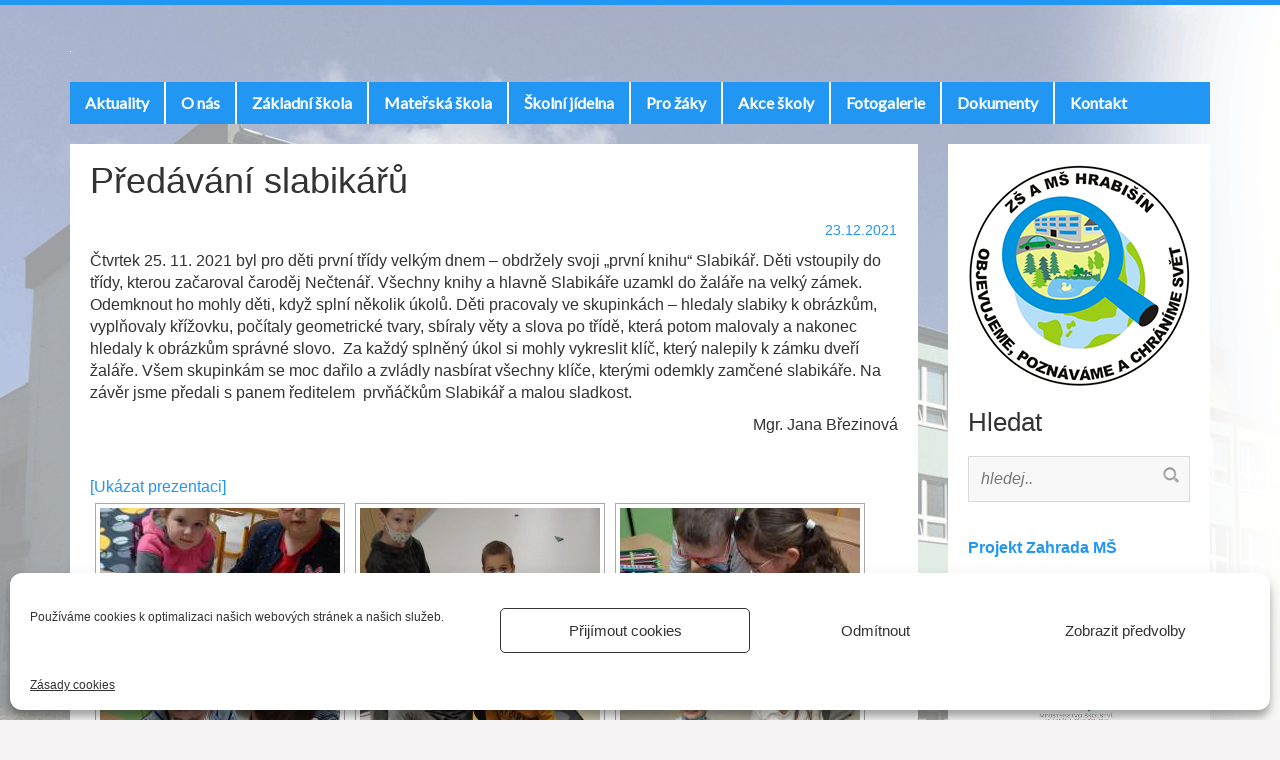

--- FILE ---
content_type: text/html; charset=UTF-8
request_url: https://www.zshrabisin.cz/predavani-slabikaru-3/
body_size: 22680
content:
<!DOCTYPE html>
<html lang="cs">
<head>
<meta charset="UTF-8">
<meta name="description" content="objevujeme, poznáváme a chráníme svět. Oficiální stránky základní a mateřské školy v Hrabišíně." >
<meta name="keywords" content="škola,školka,Hrabišín, základní, mateřská">
<meta name="author" content="Pavel Račák, Intuice.cz">
<meta name="robots" content="index,follow">
<meta name="zipcode" content="78804" >
<meta name="viewport" content="width=device-width, initial-scale=1">
<link rel="profile" href="https://gmpg.org/xfn/11">
<link rel="pingback" href="https://www.zshrabisin.cz/xmlrpc.php">
<style id="jetpack-boost-critical-css">@media all{.fa-times:before{content:""}}@media all{body{font-family:"Open Sans",sans-serif,Helvetica,Arial,sans-serif;font-size:16px;line-height:1.42857143;color:#333;background-color:#f4f2f2;font-weight:300;background-repeat:no-repeat;background-position:top center}h1,h2,h3{font-weight:300}a{color:#45b058}ul{margin-left:20px}header{padding:15px 0 0}article{padding:17px 20px 20px;background:#fff;margin-bottom:20px;border-bottom:5px solid #45b058}aside{background:#fff;padding-top:0}header{overflow:hidden}header .logo{display:inline-block;margin-right:15px;margin-left:0}.logo a{color:#252525}#site-logo{margin-top:20px;margin-bottom:20px}.navbar{border:none}.navbar-default .navbar-collapse{background:#45b058}#top-bar{background:#58c86d;padding:0;border-bottom:5px solid #45b058}#top-bar .navbar-default .navbar-collapse{background:#58c86d}.main-navigation ul{list-style:none;margin:0}.main-navigation a{color:#fff;font-weight:700}.main-navigation ul ul li{border:none}.main-navigation li:first-child>a,.main-navigation ul ul.sub-menu>li>a{border:none}article header{padding-top:0}h1.entry-title{margin-top:0;margin-bottom:10px;font-weight:300}.entry-meta,.entry-meta span{font-size:14px}.type-post .entry-meta{margin-top:10px;margin-bottom:10px}input[type=text]{border:1px solid #e2e2e2}#sidebar aside{margin-bottom:20px;padding-bottom:15px}.widget-container{background:#fff;padding:20px;border-bottom:5px solid #45b058}.widget-title{margin:-15px 0 15px}.searchform{background:#f8f8f8;max-width:100%;border:1px solid #d9d9d9;padding:10px;overflow:hidden}.searchform #s{background:0 0;border:none;color:#777;font-style:italic;float:left;width:90%}input#search-button{width:16px;height:16px;float:right}.nav-links{margin-top:30px}article img{max-width:100%}.image-container-responsive img{width:100%;height:auto}.featured-thumb{max-height:350px;overflow:hidden}.entry-content:after,.entry-content:before{content:"";display:table}.entry-content:after{clear:both}@media screen and (min-width:768px){.main-navigation ul{padding-left:0}.main-navigation ul>li{padding:10px 0}.main-navigation ul.sub-menu>li{padding:0;border-top:1px solid #58c86d}.main-navigation ul>li:last-child{border-right:none}.main-navigation li{float:left;position:relative;border-right:2px solid #fff}.main-navigation a{display:block;text-decoration:none;padding:0 15px;font-family:"Open Sans",lato,sans-serif;font-size:16px;color:#fff}.main-navigation ul ul{box-shadow:0 3px 3px rgba(0,0,0,.2);float:left;position:absolute;top:2.6em;left:-999em;z-index:99999;background:#2e2e2e}.main-navigation ul ul ul{left:-999em;top:0}.main-navigation ul ul a{min-width:220px;font-size:16px;background:#45b058;padding:10px 15px}#top-widget{float:right;padding-top:30px}.navbar .sub-menu:before{border-bottom:7px solid transparent;border-left:none;border-right:7px solid rgba(0,0,0,.2);border-top:7px solid transparent;left:-7px;top:10px}.navbar .sub-menu:after{border-top:6px solid transparent;border-left:none;border-right:6px solid #fff;border-bottom:6px solid transparent;left:10px;top:11px;left:-6px}nav .container-fluid,nav .navbar-collapse{padding:0}.nav-next{text-align:right}.single time.entry-date{text-align:right;display:block}.nav-next,.nav-previous{text-align:center}}@media screen and (max-width:767px){h1{font-size:20px}h2{font-size:18px}h3{font-size:16px}a,p{font-size:14px}header .logo{font-size:30px}#top-bar .navbar-collapse{margin:0 15px;padding:0 15px}.main-navigation li{padding:5px 0}.main-navigation ul li{padding-bottom:0}.main-navigation ul.sub-menu{margin-left:10px}}@media screen and (max-width:480px){.nav-next,.nav-previous{text-align:center}}}@media screen{html{font-family:sans-serif;-webkit-text-size-adjust:100%;-ms-text-size-adjust:100%}body{margin:0}article,aside,details,figure,header,main,nav,summary{display:block}[hidden]{display:none}a{background:0 0}strong{font-weight:700}h1{margin:.67em 0;font-size:2em}img{border:0}svg:not(:root){overflow:hidden}figure{margin:1em 40px}button,input{margin:0;font:inherit;color:inherit}button{overflow:visible}button{text-transform:none}button{-webkit-appearance:button}input{line-height:normal}input[type=checkbox]{-webkit-box-sizing:border-box;-moz-box-sizing:border-box;box-sizing:border-box;padding:0}*{-webkit-box-sizing:border-box;-moz-box-sizing:border-box;box-sizing:border-box}:after,:before{-webkit-box-sizing:border-box;-moz-box-sizing:border-box;box-sizing:border-box}html{font-size:10px}body{font-family:"Open Sans",sans-serif,Helvetica,Arial,sans-serif;font-size:14px;line-height:1.42857143;color:#333;background-color:#fff}button,input{font-family:inherit;font-size:inherit;line-height:inherit}a{color:#428bca;text-decoration:none}figure{margin:0}img{vertical-align:middle}.sr-only{position:absolute;width:1px;height:1px;padding:0;margin:-1px;overflow:hidden;clip:rect(0,0,0,0);border:0}h1,h2,h3{font-family:inherit;font-weight:500;line-height:1.1;color:inherit}h1,h2,h3{margin-top:20px;margin-bottom:20px}h1{font-size:36px}h2{font-size:30px}h3{font-size:26px}p{margin:0 0 10px}ul{margin-top:0;margin-bottom:10px;margin-left:-10px;padding:0}ul ul{margin-bottom:0}.container{padding-right:15px;padding-left:15px;margin-right:auto;margin-left:auto}@media (min-width:768px){.container{width:750px}}@media (min-width:992px){.container{width:970px}}@media (min-width:1200px){.container{width:1170px}}.container-fluid{padding-right:15px;padding-left:15px;margin-right:auto;margin-left:auto}.row{margin-right:-15px;margin-left:-15px}.col-lg-4,.col-lg-8,.col-md-12,.col-md-3,.col-md-6,.col-md-9{position:relative;min-height:1px;padding-right:15px;padding-left:15px}@media (min-width:992px){.col-md-12,.col-md-3,.col-md-6,.col-md-9{float:left}.col-md-12{width:100%}.col-md-9{width:75%}.col-md-6{width:50%}.col-md-3{width:25%}}@media (min-width:1200px){.col-lg-4,.col-lg-8{float:left}.col-lg-8{width:66.66666667%}.col-lg-4{width:33.33333333%}}label{display:inline-block;max-width:100%;margin-bottom:5px;font-weight:700}input[type=checkbox]{margin:4px 0 0;line-height:normal}.collapse{display:none}.navbar{position:relative;margin-bottom:20px;border:1px solid transparent}@media (min-width:768px){.navbar{border-radius:4px}}@media (min-width:768px){.navbar-header{float:left}}.navbar-collapse{padding-right:15px;padding-left:15px;overflow-x:visible;-webkit-overflow-scrolling:touch;border-top:1px solid transparent;-webkit-box-shadow:inset 0 1px 0 rgba(255,255,255,.1);box-shadow:inset 0 1px 0 rgba(255,255,255,.1)}@media (min-width:768px){.navbar-collapse{width:auto;border-top:0;-webkit-box-shadow:none;box-shadow:none}.navbar-collapse.collapse{display:block!important;height:auto!important;padding-bottom:0;overflow:visible!important}}.container-fluid>.navbar-collapse,.container-fluid>.navbar-header{margin-right:-15px;margin-left:-15px;background-color:#fff}@media (min-width:768px){.container-fluid>.navbar-collapse,.container-fluid>.navbar-header{margin-right:0;margin-left:0}}.navbar-toggle{position:relative;float:right;padding:9px 10px;margin-top:8px;margin-right:15px;margin-bottom:8px;background-color:transparent;background-image:none;border:1px solid transparent;border-radius:4px}.navbar-toggle .icon-bar{display:block;width:22px;height:2px;border-radius:1px}.navbar-toggle .icon-bar+.icon-bar{margin-top:4px}@media (min-width:768px){.navbar-toggle{display:none}}.navbar-default{background-color:#f8f8f8;border-color:#e7e7e7}.navbar-default .navbar-toggle{border-color:#ddd}.navbar-default .navbar-toggle .icon-bar{background-color:#888}.navbar-default .navbar-collapse{border-color:#e7e7e7}.clearfix:after,.clearfix:before,.container-fluid:after,.container-fluid:before,.container:after,.container:before,.navbar-collapse:after,.navbar-collapse:before,.navbar-header:after,.navbar-header:before,.navbar:after,.navbar:before,.row:after,.row:before{display:table;content:" "}.clearfix:after,.container-fluid:after,.container:after,.navbar-collapse:after,.navbar-header:after,.navbar:after,.row:after{clear:both}@-ms-viewport{width:device-width}}@media all{.ngg-clear{clear:both}}@media all{.fa-times:before{content:""}.sr-only{position:absolute;width:1px;height:1px;padding:0;margin:-1px;overflow:hidden;clip:rect(0,0,0,0);white-space:nowrap;border-width:0}}@media all{.ngg-galleryoverview{overflow:hidden;margin-top:10px;width:100%;clear:both;display:block!important}.ngg-gallery-thumbnail-box{float:left;max-width:100%!important}.ngg-gallery-thumbnail{text-align:center;max-width:100%!important;background-color:#fff;border:1px solid #a9a9a9;margin-right:5px;margin:5px}.ngg-gallery-thumbnail a{display:block;margin:4px;border:none;box-shadow:none}.ngg-gallery-thumbnail img{display:block;margin:0;padding:0;position:relative;max-width:100%!important;height:auto}.ngg-galleryoverview{margin-top:40px;margin-bottom:50px;min-height:100px}}@media all{:root .jp-carousel-light{--jp-carousel-primary-color:#000;--jp-carousel-primary-subtle-color:#646970;--jp-carousel-bg-color:#fff;--jp-carousel-bg-faded-color:#fbfbfb}.jp-carousel-overlay .swiper-button-next,.jp-carousel-overlay .swiper-button-prev{background-image:none}.jp-carousel-wrap *{line-height:inherit}.jp-carousel-wrap.swiper{height:auto;width:100vw}.jp-carousel-overlay .swiper-button-next,.jp-carousel-overlay .swiper-button-prev{opacity:.5;height:initial;width:initial;padding:20px 40px;background-image:none}.jp-carousel-overlay .swiper-button-next::after,.jp-carousel-overlay .swiper-button-prev::after{content:none}.jp-carousel-overlay .swiper-button-next svg,.jp-carousel-overlay .swiper-button-prev svg{height:30px;width:28px;background:var(--jp-carousel-bg-color);border-radius:4px}.jp-carousel-overlay{font-family:"Helvetica Neue",sans-serif!important;z-index:2147483647;overflow-x:hidden;overflow-y:auto;direction:ltr;position:fixed;top:0;right:0;bottom:0;left:0;background:var(--jp-carousel-bg-color)}.jp-carousel-overlay *{box-sizing:border-box}.jp-carousel-overlay h2::before,.jp-carousel-overlay h3::before{content:none;display:none}.jp-carousel-overlay .swiper .swiper-button-prev{left:0;right:auto}.jp-carousel-overlay .swiper .swiper-button-next{right:0;left:auto}.jp-carousel-container{display:grid;grid-template-rows:1fr 64px;height:100%}.jp-carousel-info{display:flex;flex-direction:column;text-align:left!important;-webkit-font-smoothing:subpixel-antialiased!important;z-index:100;background-color:var(--jp-carousel-bg-color);opacity:1}.jp-carousel-info-footer{position:relative;background-color:var(--jp-carousel-bg-color);height:64px;display:flex;align-items:center;justify-content:space-between;width:100vw}.jp-carousel-info-extra{display:none;background-color:var(--jp-carousel-bg-color);padding:35px;width:100vw;border-top:1px solid var(--jp-carousel-bg-faded-color)}.jp-carousel-title-and-caption{margin-bottom:15px}.jp-carousel-photo-info{left:0!important;width:100%!important}.jp-carousel-comments-wrapper{padding:0;width:100%!important;display:none}.jp-carousel-close-hint{letter-spacing:0!important;position:fixed;top:20px;right:30px;padding:10px;text-align:right;width:45px;height:45px;z-index:15;color:var(--jp-carousel-primary-color)}.jp-carousel-close-hint svg{padding:3px 2px;background:var(--jp-carousel-bg-color);border-radius:4px}.jp-carousel-pagination-container{flex:1;margin:0 15px 0 35px}.jp-carousel-pagination,.jp-swiper-pagination{color:var(--jp-carousel-primary-color);font-size:15px;font-weight:400;white-space:nowrap;display:none;position:static!important}.jp-carousel-pagination-container .swiper-pagination{text-align:left;line-height:8px}.jp-carousel-pagination{padding-left:5px}.jp-carousel-info-footer .jp-carousel-photo-title-container{flex:4;justify-content:center;overflow:hidden;margin:0}.jp-carousel-photo-caption,.jp-carousel-photo-title{background:0 0!important;border:none!important;display:inline-block;font:400 20px/1.3em"Helvetica Neue",sans-serif;line-height:normal;letter-spacing:0!important;margin:0 0 10px 0;padding:0;overflow:hidden;text-shadow:none!important;text-transform:none!important;color:var(--jp-carousel-primary-color)}.jp-carousel-info-footer .jp-carousel-photo-caption{text-align:center;font-size:15px;white-space:nowrap;color:var(--jp-carousel-primary-subtle-color);margin:0;text-overflow:ellipsis}.jp-carousel-photo-title{font-size:32px;margin-bottom:2px}.jp-carousel-photo-description{color:var(--jp-carousel-primary-subtle-color);font-size:16px;margin:25px 0;width:100%;overflow:hidden;overflow-wrap:break-word}.jp-carousel-caption{font-size:14px;font-weight:400;margin:0}.jp-carousel-image-meta{color:var(--jp-carousel-primary-color);font:12px/1.4"Helvetica Neue",sans-serif!important;width:100%;display:none}.jp-carousel-image-meta ul{margin:0!important;padding:0!important;list-style:none!important}a.jp-carousel-image-download{display:inline-block;clear:both;color:var(--jp-carousel-primary-subtle-color);line-height:1;font-weight:400;font-size:14px;text-decoration:none}a.jp-carousel-image-download svg{display:inline-block;vertical-align:middle;margin:0 3px;padding-bottom:2px}.jp-carousel-comments{font:15px/1.7"Helvetica Neue",sans-serif!important;font-weight:400;background:none transparent;width:100%;bottom:10px;margin-top:20px}#jp-carousel-loading-overlay{display:none;position:fixed;top:0;bottom:0;left:0;right:0}#jp-carousel-loading-wrapper{display:flex;align-items:center;justify-content:center;height:100vh;width:100vw}#jp-carousel-library-loading,#jp-carousel-library-loading::after{border-radius:50%;width:40px;height:40px}#jp-carousel-library-loading{float:left;margin:22px 0 0 10px;font-size:10px;position:relative;text-indent:-9999em;border-top:8px solid rgba(255,255,255,.2);border-right:8px solid rgba(255,255,255,.2);border-bottom:8px solid rgba(255,255,255,.2);border-left:8px solid var(--jp-carousel-primary-color);transform:translateZ(0)}#jp-carousel-comment-form-spinner,#jp-carousel-comment-form-spinner::after{border-radius:50%;width:20px;height:20px}#jp-carousel-comment-form-spinner{display:none;float:left;font-size:10px;position:absolute;text-indent:-9999em;border-top:4px solid rgba(255,255,255,.2);border-right:4px solid rgba(255,255,255,.2);border-bottom:4px solid rgba(255,255,255,.2);border-left:4px solid var(--jp-carousel-primary-color);transform:translateZ(0);margin:0 auto;top:calc(50% - 15px);left:0;bottom:0;right:0}.jp-carousel-info-content-wrapper{max-width:800px;margin:auto}#jp-carousel-comment-form-commenting-as p{font:400 13px/1.7"Helvetica Neue",sans-serif!important;margin:22px 0 0;float:left}#jp-carousel-comment-form-container{margin-bottom:15px;width:100%;margin-top:20px;color:var(--jp-carousel-primary-subtle-color);position:relative;overflow:hidden}#jp-carousel-comment-post-results{display:none;overflow:auto;width:100%}#jp-carousel-comments-loading{font:400 15px/1.7"Helvetica Neue",sans-serif!important;display:none;color:var(--jp-carousel-primary-subtle-color);text-align:left;margin-bottom:20px;width:100%;bottom:10px;margin-top:20px}.jp-carousel-photo-icons-container{flex:1;display:block;text-align:right;margin:0 20px 0 30px;white-space:nowrap}.jp-carousel-icon-btn{padding:16px;text-decoration:none;border:none;background:0 0;display:inline-block;height:64px}.jp-carousel-icon{border:none;display:inline-block;line-height:0;font-weight:400;font-style:normal;border-radius:4px;width:31px;padding:4px 3px 3px}.jp-carousel-icon svg{display:inline-block}.jp-carousel-overlay rect{fill:var(--jp-carousel-primary-color)}.jp-carousel-icon .jp-carousel-has-comments-indicator{display:none;font-size:12px;vertical-align:top;margin-left:-16px;line-height:1;padding:2px 4px;border-radius:4px;background:var(--jp-carousel-primary-color);color:var(--jp-carousel-bg-color);font-weight:400;font-family:"Helvetica Neue",sans-serif!important;position:relative}@media only screen and (max-width:760px){.jp-carousel-overlay .swiper .swiper-button-next,.jp-carousel-overlay .swiper .swiper-button-prev{display:none!important}.jp-carousel-image-meta{float:none!important;width:100%!important;box-sizing:border-box;margin-left:0}.jp-carousel-close-hint{font-size:26px!important;position:fixed!important;top:10px;right:10px}.jp-carousel-wrap{background-color:var(--jp-carousel-bg-color)}.jp-carousel-caption{overflow:visible!important}.jp-carousel-info-footer .jp-carousel-photo-title-container{display:none}.jp-carousel-photo-icons-container{margin:0 10px 0 0;white-space:nowrap}.jp-carousel-icon-btn{padding-left:20px}.jp-carousel-pagination{padding-left:5px}.jp-carousel-pagination-container{margin-left:25px}}}</style><title>Předávání slabikářů &#8211; ZÁKLADNÍ ŠKOLA A MATEŘSKÁ ŠKOLA HRABIŠÍN</title>
<meta name='robots' content='max-image-preview:large' />
<!-- Jetpack Site Verification Tags -->
<meta name="google-site-verification" content="wxTA4J0kWqfhiUtIDn8874GB5TFwjegY9ltgRv_RUmY" />
<link rel='dns-prefetch' href='//stats.wp.com' />
<link rel='dns-prefetch' href='//fonts.googleapis.com' />
<link rel='dns-prefetch' href='//v0.wordpress.com' />
<link rel='preconnect' href='//i0.wp.com' />
<link rel='preconnect' href='//c0.wp.com' />
<link rel="alternate" title="oEmbed (JSON)" type="application/json+oembed" href="https://www.zshrabisin.cz/wp-json/oembed/1.0/embed?url=https%3A%2F%2Fwww.zshrabisin.cz%2Fpredavani-slabikaru-3%2F" />
<link rel="alternate" title="oEmbed (XML)" type="text/xml+oembed" href="https://www.zshrabisin.cz/wp-json/oembed/1.0/embed?url=https%3A%2F%2Fwww.zshrabisin.cz%2Fpredavani-slabikaru-3%2F&#038;format=xml" />
<style id='wp-img-auto-sizes-contain-inline-css' type='text/css'>
img:is([sizes=auto i],[sizes^="auto," i]){contain-intrinsic-size:3000px 1500px}
/*# sourceURL=wp-img-auto-sizes-contain-inline-css */
</style>
<style id='wp-block-library-inline-css' type='text/css'>
:root{--wp-block-synced-color:#7a00df;--wp-block-synced-color--rgb:122,0,223;--wp-bound-block-color:var(--wp-block-synced-color);--wp-editor-canvas-background:#ddd;--wp-admin-theme-color:#007cba;--wp-admin-theme-color--rgb:0,124,186;--wp-admin-theme-color-darker-10:#006ba1;--wp-admin-theme-color-darker-10--rgb:0,107,160.5;--wp-admin-theme-color-darker-20:#005a87;--wp-admin-theme-color-darker-20--rgb:0,90,135;--wp-admin-border-width-focus:2px}@media (min-resolution:192dpi){:root{--wp-admin-border-width-focus:1.5px}}.wp-element-button{cursor:pointer}:root .has-very-light-gray-background-color{background-color:#eee}:root .has-very-dark-gray-background-color{background-color:#313131}:root .has-very-light-gray-color{color:#eee}:root .has-very-dark-gray-color{color:#313131}:root .has-vivid-green-cyan-to-vivid-cyan-blue-gradient-background{background:linear-gradient(135deg,#00d084,#0693e3)}:root .has-purple-crush-gradient-background{background:linear-gradient(135deg,#34e2e4,#4721fb 50%,#ab1dfe)}:root .has-hazy-dawn-gradient-background{background:linear-gradient(135deg,#faaca8,#dad0ec)}:root .has-subdued-olive-gradient-background{background:linear-gradient(135deg,#fafae1,#67a671)}:root .has-atomic-cream-gradient-background{background:linear-gradient(135deg,#fdd79a,#004a59)}:root .has-nightshade-gradient-background{background:linear-gradient(135deg,#330968,#31cdcf)}:root .has-midnight-gradient-background{background:linear-gradient(135deg,#020381,#2874fc)}:root{--wp--preset--font-size--normal:16px;--wp--preset--font-size--huge:42px}.has-regular-font-size{font-size:1em}.has-larger-font-size{font-size:2.625em}.has-normal-font-size{font-size:var(--wp--preset--font-size--normal)}.has-huge-font-size{font-size:var(--wp--preset--font-size--huge)}.has-text-align-center{text-align:center}.has-text-align-left{text-align:left}.has-text-align-right{text-align:right}.has-fit-text{white-space:nowrap!important}#end-resizable-editor-section{display:none}.aligncenter{clear:both}.items-justified-left{justify-content:flex-start}.items-justified-center{justify-content:center}.items-justified-right{justify-content:flex-end}.items-justified-space-between{justify-content:space-between}.screen-reader-text{border:0;clip-path:inset(50%);height:1px;margin:-1px;overflow:hidden;padding:0;position:absolute;width:1px;word-wrap:normal!important}.screen-reader-text:focus{background-color:#ddd;clip-path:none;color:#444;display:block;font-size:1em;height:auto;left:5px;line-height:normal;padding:15px 23px 14px;text-decoration:none;top:5px;width:auto;z-index:100000}html :where(.has-border-color){border-style:solid}html :where([style*=border-top-color]){border-top-style:solid}html :where([style*=border-right-color]){border-right-style:solid}html :where([style*=border-bottom-color]){border-bottom-style:solid}html :where([style*=border-left-color]){border-left-style:solid}html :where([style*=border-width]){border-style:solid}html :where([style*=border-top-width]){border-top-style:solid}html :where([style*=border-right-width]){border-right-style:solid}html :where([style*=border-bottom-width]){border-bottom-style:solid}html :where([style*=border-left-width]){border-left-style:solid}html :where(img[class*=wp-image-]){height:auto;max-width:100%}:where(figure){margin:0 0 1em}html :where(.is-position-sticky){--wp-admin--admin-bar--position-offset:var(--wp-admin--admin-bar--height,0px)}@media screen and (max-width:600px){html :where(.is-position-sticky){--wp-admin--admin-bar--position-offset:0px}}

/*# sourceURL=wp-block-library-inline-css */
</style><style id='wp-block-image-inline-css' type='text/css'>
.wp-block-image>a,.wp-block-image>figure>a{display:inline-block}.wp-block-image img{box-sizing:border-box;height:auto;max-width:100%;vertical-align:bottom}@media not (prefers-reduced-motion){.wp-block-image img.hide{visibility:hidden}.wp-block-image img.show{animation:show-content-image .4s}}.wp-block-image[style*=border-radius] img,.wp-block-image[style*=border-radius]>a{border-radius:inherit}.wp-block-image.has-custom-border img{box-sizing:border-box}.wp-block-image.aligncenter{text-align:center}.wp-block-image.alignfull>a,.wp-block-image.alignwide>a{width:100%}.wp-block-image.alignfull img,.wp-block-image.alignwide img{height:auto;width:100%}.wp-block-image .aligncenter,.wp-block-image .alignleft,.wp-block-image .alignright,.wp-block-image.aligncenter,.wp-block-image.alignleft,.wp-block-image.alignright{display:table}.wp-block-image .aligncenter>figcaption,.wp-block-image .alignleft>figcaption,.wp-block-image .alignright>figcaption,.wp-block-image.aligncenter>figcaption,.wp-block-image.alignleft>figcaption,.wp-block-image.alignright>figcaption{caption-side:bottom;display:table-caption}.wp-block-image .alignleft{float:left;margin:.5em 1em .5em 0}.wp-block-image .alignright{float:right;margin:.5em 0 .5em 1em}.wp-block-image .aligncenter{margin-left:auto;margin-right:auto}.wp-block-image :where(figcaption){margin-bottom:1em;margin-top:.5em}.wp-block-image.is-style-circle-mask img{border-radius:9999px}@supports ((-webkit-mask-image:none) or (mask-image:none)) or (-webkit-mask-image:none){.wp-block-image.is-style-circle-mask img{border-radius:0;-webkit-mask-image:url('data:image/svg+xml;utf8,<svg viewBox="0 0 100 100" xmlns="http://www.w3.org/2000/svg"><circle cx="50" cy="50" r="50"/></svg>');mask-image:url('data:image/svg+xml;utf8,<svg viewBox="0 0 100 100" xmlns="http://www.w3.org/2000/svg"><circle cx="50" cy="50" r="50"/></svg>');mask-mode:alpha;-webkit-mask-position:center;mask-position:center;-webkit-mask-repeat:no-repeat;mask-repeat:no-repeat;-webkit-mask-size:contain;mask-size:contain}}:root :where(.wp-block-image.is-style-rounded img,.wp-block-image .is-style-rounded img){border-radius:9999px}.wp-block-image figure{margin:0}.wp-lightbox-container{display:flex;flex-direction:column;position:relative}.wp-lightbox-container img{cursor:zoom-in}.wp-lightbox-container img:hover+button{opacity:1}.wp-lightbox-container button{align-items:center;backdrop-filter:blur(16px) saturate(180%);background-color:#5a5a5a40;border:none;border-radius:4px;cursor:zoom-in;display:flex;height:20px;justify-content:center;opacity:0;padding:0;position:absolute;right:16px;text-align:center;top:16px;width:20px;z-index:100}@media not (prefers-reduced-motion){.wp-lightbox-container button{transition:opacity .2s ease}}.wp-lightbox-container button:focus-visible{outline:3px auto #5a5a5a40;outline:3px auto -webkit-focus-ring-color;outline-offset:3px}.wp-lightbox-container button:hover{cursor:pointer;opacity:1}.wp-lightbox-container button:focus{opacity:1}.wp-lightbox-container button:focus,.wp-lightbox-container button:hover,.wp-lightbox-container button:not(:hover):not(:active):not(.has-background){background-color:#5a5a5a40;border:none}.wp-lightbox-overlay{box-sizing:border-box;cursor:zoom-out;height:100vh;left:0;overflow:hidden;position:fixed;top:0;visibility:hidden;width:100%;z-index:100000}.wp-lightbox-overlay .close-button{align-items:center;cursor:pointer;display:flex;justify-content:center;min-height:40px;min-width:40px;padding:0;position:absolute;right:calc(env(safe-area-inset-right) + 16px);top:calc(env(safe-area-inset-top) + 16px);z-index:5000000}.wp-lightbox-overlay .close-button:focus,.wp-lightbox-overlay .close-button:hover,.wp-lightbox-overlay .close-button:not(:hover):not(:active):not(.has-background){background:none;border:none}.wp-lightbox-overlay .lightbox-image-container{height:var(--wp--lightbox-container-height);left:50%;overflow:hidden;position:absolute;top:50%;transform:translate(-50%,-50%);transform-origin:top left;width:var(--wp--lightbox-container-width);z-index:9999999999}.wp-lightbox-overlay .wp-block-image{align-items:center;box-sizing:border-box;display:flex;height:100%;justify-content:center;margin:0;position:relative;transform-origin:0 0;width:100%;z-index:3000000}.wp-lightbox-overlay .wp-block-image img{height:var(--wp--lightbox-image-height);min-height:var(--wp--lightbox-image-height);min-width:var(--wp--lightbox-image-width);width:var(--wp--lightbox-image-width)}.wp-lightbox-overlay .wp-block-image figcaption{display:none}.wp-lightbox-overlay button{background:none;border:none}.wp-lightbox-overlay .scrim{background-color:#fff;height:100%;opacity:.9;position:absolute;width:100%;z-index:2000000}.wp-lightbox-overlay.active{visibility:visible}@media not (prefers-reduced-motion){.wp-lightbox-overlay.active{animation:turn-on-visibility .25s both}.wp-lightbox-overlay.active img{animation:turn-on-visibility .35s both}.wp-lightbox-overlay.show-closing-animation:not(.active){animation:turn-off-visibility .35s both}.wp-lightbox-overlay.show-closing-animation:not(.active) img{animation:turn-off-visibility .25s both}.wp-lightbox-overlay.zoom.active{animation:none;opacity:1;visibility:visible}.wp-lightbox-overlay.zoom.active .lightbox-image-container{animation:lightbox-zoom-in .4s}.wp-lightbox-overlay.zoom.active .lightbox-image-container img{animation:none}.wp-lightbox-overlay.zoom.active .scrim{animation:turn-on-visibility .4s forwards}.wp-lightbox-overlay.zoom.show-closing-animation:not(.active){animation:none}.wp-lightbox-overlay.zoom.show-closing-animation:not(.active) .lightbox-image-container{animation:lightbox-zoom-out .4s}.wp-lightbox-overlay.zoom.show-closing-animation:not(.active) .lightbox-image-container img{animation:none}.wp-lightbox-overlay.zoom.show-closing-animation:not(.active) .scrim{animation:turn-off-visibility .4s forwards}}@keyframes show-content-image{0%{visibility:hidden}99%{visibility:hidden}to{visibility:visible}}@keyframes turn-on-visibility{0%{opacity:0}to{opacity:1}}@keyframes turn-off-visibility{0%{opacity:1;visibility:visible}99%{opacity:0;visibility:visible}to{opacity:0;visibility:hidden}}@keyframes lightbox-zoom-in{0%{transform:translate(calc((-100vw + var(--wp--lightbox-scrollbar-width))/2 + var(--wp--lightbox-initial-left-position)),calc(-50vh + var(--wp--lightbox-initial-top-position))) scale(var(--wp--lightbox-scale))}to{transform:translate(-50%,-50%) scale(1)}}@keyframes lightbox-zoom-out{0%{transform:translate(-50%,-50%) scale(1);visibility:visible}99%{visibility:visible}to{transform:translate(calc((-100vw + var(--wp--lightbox-scrollbar-width))/2 + var(--wp--lightbox-initial-left-position)),calc(-50vh + var(--wp--lightbox-initial-top-position))) scale(var(--wp--lightbox-scale));visibility:hidden}}
/*# sourceURL=https://c0.wp.com/c/6.9/wp-includes/blocks/image/style.min.css */
</style>
<style id='wp-block-paragraph-inline-css' type='text/css'>
.is-small-text{font-size:.875em}.is-regular-text{font-size:1em}.is-large-text{font-size:2.25em}.is-larger-text{font-size:3em}.has-drop-cap:not(:focus):first-letter{float:left;font-size:8.4em;font-style:normal;font-weight:100;line-height:.68;margin:.05em .1em 0 0;text-transform:uppercase}body.rtl .has-drop-cap:not(:focus):first-letter{float:none;margin-left:.1em}p.has-drop-cap.has-background{overflow:hidden}:root :where(p.has-background){padding:1.25em 2.375em}:where(p.has-text-color:not(.has-link-color)) a{color:inherit}p.has-text-align-left[style*="writing-mode:vertical-lr"],p.has-text-align-right[style*="writing-mode:vertical-rl"]{rotate:180deg}
/*# sourceURL=https://c0.wp.com/c/6.9/wp-includes/blocks/paragraph/style.min.css */
</style>
<style id='global-styles-inline-css' type='text/css'>
:root{--wp--preset--aspect-ratio--square: 1;--wp--preset--aspect-ratio--4-3: 4/3;--wp--preset--aspect-ratio--3-4: 3/4;--wp--preset--aspect-ratio--3-2: 3/2;--wp--preset--aspect-ratio--2-3: 2/3;--wp--preset--aspect-ratio--16-9: 16/9;--wp--preset--aspect-ratio--9-16: 9/16;--wp--preset--color--black: #000000;--wp--preset--color--cyan-bluish-gray: #abb8c3;--wp--preset--color--white: #ffffff;--wp--preset--color--pale-pink: #f78da7;--wp--preset--color--vivid-red: #cf2e2e;--wp--preset--color--luminous-vivid-orange: #ff6900;--wp--preset--color--luminous-vivid-amber: #fcb900;--wp--preset--color--light-green-cyan: #7bdcb5;--wp--preset--color--vivid-green-cyan: #00d084;--wp--preset--color--pale-cyan-blue: #8ed1fc;--wp--preset--color--vivid-cyan-blue: #0693e3;--wp--preset--color--vivid-purple: #9b51e0;--wp--preset--gradient--vivid-cyan-blue-to-vivid-purple: linear-gradient(135deg,rgb(6,147,227) 0%,rgb(155,81,224) 100%);--wp--preset--gradient--light-green-cyan-to-vivid-green-cyan: linear-gradient(135deg,rgb(122,220,180) 0%,rgb(0,208,130) 100%);--wp--preset--gradient--luminous-vivid-amber-to-luminous-vivid-orange: linear-gradient(135deg,rgb(252,185,0) 0%,rgb(255,105,0) 100%);--wp--preset--gradient--luminous-vivid-orange-to-vivid-red: linear-gradient(135deg,rgb(255,105,0) 0%,rgb(207,46,46) 100%);--wp--preset--gradient--very-light-gray-to-cyan-bluish-gray: linear-gradient(135deg,rgb(238,238,238) 0%,rgb(169,184,195) 100%);--wp--preset--gradient--cool-to-warm-spectrum: linear-gradient(135deg,rgb(74,234,220) 0%,rgb(151,120,209) 20%,rgb(207,42,186) 40%,rgb(238,44,130) 60%,rgb(251,105,98) 80%,rgb(254,248,76) 100%);--wp--preset--gradient--blush-light-purple: linear-gradient(135deg,rgb(255,206,236) 0%,rgb(152,150,240) 100%);--wp--preset--gradient--blush-bordeaux: linear-gradient(135deg,rgb(254,205,165) 0%,rgb(254,45,45) 50%,rgb(107,0,62) 100%);--wp--preset--gradient--luminous-dusk: linear-gradient(135deg,rgb(255,203,112) 0%,rgb(199,81,192) 50%,rgb(65,88,208) 100%);--wp--preset--gradient--pale-ocean: linear-gradient(135deg,rgb(255,245,203) 0%,rgb(182,227,212) 50%,rgb(51,167,181) 100%);--wp--preset--gradient--electric-grass: linear-gradient(135deg,rgb(202,248,128) 0%,rgb(113,206,126) 100%);--wp--preset--gradient--midnight: linear-gradient(135deg,rgb(2,3,129) 0%,rgb(40,116,252) 100%);--wp--preset--font-size--small: 13px;--wp--preset--font-size--medium: 20px;--wp--preset--font-size--large: 36px;--wp--preset--font-size--x-large: 42px;--wp--preset--spacing--20: 0.44rem;--wp--preset--spacing--30: 0.67rem;--wp--preset--spacing--40: 1rem;--wp--preset--spacing--50: 1.5rem;--wp--preset--spacing--60: 2.25rem;--wp--preset--spacing--70: 3.38rem;--wp--preset--spacing--80: 5.06rem;--wp--preset--shadow--natural: 6px 6px 9px rgba(0, 0, 0, 0.2);--wp--preset--shadow--deep: 12px 12px 50px rgba(0, 0, 0, 0.4);--wp--preset--shadow--sharp: 6px 6px 0px rgba(0, 0, 0, 0.2);--wp--preset--shadow--outlined: 6px 6px 0px -3px rgb(255, 255, 255), 6px 6px rgb(0, 0, 0);--wp--preset--shadow--crisp: 6px 6px 0px rgb(0, 0, 0);}:where(.is-layout-flex){gap: 0.5em;}:where(.is-layout-grid){gap: 0.5em;}body .is-layout-flex{display: flex;}.is-layout-flex{flex-wrap: wrap;align-items: center;}.is-layout-flex > :is(*, div){margin: 0;}body .is-layout-grid{display: grid;}.is-layout-grid > :is(*, div){margin: 0;}:where(.wp-block-columns.is-layout-flex){gap: 2em;}:where(.wp-block-columns.is-layout-grid){gap: 2em;}:where(.wp-block-post-template.is-layout-flex){gap: 1.25em;}:where(.wp-block-post-template.is-layout-grid){gap: 1.25em;}.has-black-color{color: var(--wp--preset--color--black) !important;}.has-cyan-bluish-gray-color{color: var(--wp--preset--color--cyan-bluish-gray) !important;}.has-white-color{color: var(--wp--preset--color--white) !important;}.has-pale-pink-color{color: var(--wp--preset--color--pale-pink) !important;}.has-vivid-red-color{color: var(--wp--preset--color--vivid-red) !important;}.has-luminous-vivid-orange-color{color: var(--wp--preset--color--luminous-vivid-orange) !important;}.has-luminous-vivid-amber-color{color: var(--wp--preset--color--luminous-vivid-amber) !important;}.has-light-green-cyan-color{color: var(--wp--preset--color--light-green-cyan) !important;}.has-vivid-green-cyan-color{color: var(--wp--preset--color--vivid-green-cyan) !important;}.has-pale-cyan-blue-color{color: var(--wp--preset--color--pale-cyan-blue) !important;}.has-vivid-cyan-blue-color{color: var(--wp--preset--color--vivid-cyan-blue) !important;}.has-vivid-purple-color{color: var(--wp--preset--color--vivid-purple) !important;}.has-black-background-color{background-color: var(--wp--preset--color--black) !important;}.has-cyan-bluish-gray-background-color{background-color: var(--wp--preset--color--cyan-bluish-gray) !important;}.has-white-background-color{background-color: var(--wp--preset--color--white) !important;}.has-pale-pink-background-color{background-color: var(--wp--preset--color--pale-pink) !important;}.has-vivid-red-background-color{background-color: var(--wp--preset--color--vivid-red) !important;}.has-luminous-vivid-orange-background-color{background-color: var(--wp--preset--color--luminous-vivid-orange) !important;}.has-luminous-vivid-amber-background-color{background-color: var(--wp--preset--color--luminous-vivid-amber) !important;}.has-light-green-cyan-background-color{background-color: var(--wp--preset--color--light-green-cyan) !important;}.has-vivid-green-cyan-background-color{background-color: var(--wp--preset--color--vivid-green-cyan) !important;}.has-pale-cyan-blue-background-color{background-color: var(--wp--preset--color--pale-cyan-blue) !important;}.has-vivid-cyan-blue-background-color{background-color: var(--wp--preset--color--vivid-cyan-blue) !important;}.has-vivid-purple-background-color{background-color: var(--wp--preset--color--vivid-purple) !important;}.has-black-border-color{border-color: var(--wp--preset--color--black) !important;}.has-cyan-bluish-gray-border-color{border-color: var(--wp--preset--color--cyan-bluish-gray) !important;}.has-white-border-color{border-color: var(--wp--preset--color--white) !important;}.has-pale-pink-border-color{border-color: var(--wp--preset--color--pale-pink) !important;}.has-vivid-red-border-color{border-color: var(--wp--preset--color--vivid-red) !important;}.has-luminous-vivid-orange-border-color{border-color: var(--wp--preset--color--luminous-vivid-orange) !important;}.has-luminous-vivid-amber-border-color{border-color: var(--wp--preset--color--luminous-vivid-amber) !important;}.has-light-green-cyan-border-color{border-color: var(--wp--preset--color--light-green-cyan) !important;}.has-vivid-green-cyan-border-color{border-color: var(--wp--preset--color--vivid-green-cyan) !important;}.has-pale-cyan-blue-border-color{border-color: var(--wp--preset--color--pale-cyan-blue) !important;}.has-vivid-cyan-blue-border-color{border-color: var(--wp--preset--color--vivid-cyan-blue) !important;}.has-vivid-purple-border-color{border-color: var(--wp--preset--color--vivid-purple) !important;}.has-vivid-cyan-blue-to-vivid-purple-gradient-background{background: var(--wp--preset--gradient--vivid-cyan-blue-to-vivid-purple) !important;}.has-light-green-cyan-to-vivid-green-cyan-gradient-background{background: var(--wp--preset--gradient--light-green-cyan-to-vivid-green-cyan) !important;}.has-luminous-vivid-amber-to-luminous-vivid-orange-gradient-background{background: var(--wp--preset--gradient--luminous-vivid-amber-to-luminous-vivid-orange) !important;}.has-luminous-vivid-orange-to-vivid-red-gradient-background{background: var(--wp--preset--gradient--luminous-vivid-orange-to-vivid-red) !important;}.has-very-light-gray-to-cyan-bluish-gray-gradient-background{background: var(--wp--preset--gradient--very-light-gray-to-cyan-bluish-gray) !important;}.has-cool-to-warm-spectrum-gradient-background{background: var(--wp--preset--gradient--cool-to-warm-spectrum) !important;}.has-blush-light-purple-gradient-background{background: var(--wp--preset--gradient--blush-light-purple) !important;}.has-blush-bordeaux-gradient-background{background: var(--wp--preset--gradient--blush-bordeaux) !important;}.has-luminous-dusk-gradient-background{background: var(--wp--preset--gradient--luminous-dusk) !important;}.has-pale-ocean-gradient-background{background: var(--wp--preset--gradient--pale-ocean) !important;}.has-electric-grass-gradient-background{background: var(--wp--preset--gradient--electric-grass) !important;}.has-midnight-gradient-background{background: var(--wp--preset--gradient--midnight) !important;}.has-small-font-size{font-size: var(--wp--preset--font-size--small) !important;}.has-medium-font-size{font-size: var(--wp--preset--font-size--medium) !important;}.has-large-font-size{font-size: var(--wp--preset--font-size--large) !important;}.has-x-large-font-size{font-size: var(--wp--preset--font-size--x-large) !important;}
/*# sourceURL=global-styles-inline-css */
</style>

<style id='classic-theme-styles-inline-css' type='text/css'>
/*! This file is auto-generated */
.wp-block-button__link{color:#fff;background-color:#32373c;border-radius:9999px;box-shadow:none;text-decoration:none;padding:calc(.667em + 2px) calc(1.333em + 2px);font-size:1.125em}.wp-block-file__button{background:#32373c;color:#fff;text-decoration:none}
/*# sourceURL=/wp-includes/css/classic-themes.min.css */
</style>
<noscript><link rel='stylesheet' id='contact-form-7-css' href='https://www.zshrabisin.cz/wp-content/plugins/contact-form-7/includes/css/styles.css?ver=6.1.4' type='text/css' media='all' />
</noscript><link data-media="all" onload="this.media=this.dataset.media; delete this.dataset.media; this.removeAttribute( &apos;onload&apos; );" rel='stylesheet' id='contact-form-7-css' href='https://www.zshrabisin.cz/wp-content/plugins/contact-form-7/includes/css/styles.css?ver=6.1.4' type='text/css' media="not all" />
<noscript><link rel='stylesheet' id='ngg_trigger_buttons-css' href='https://www.zshrabisin.cz/wp-content/plugins/nextgen-gallery/static/GalleryDisplay/trigger_buttons.css?ver=4.0.4' type='text/css' media='all' />
</noscript><link data-media="all" onload="this.media=this.dataset.media; delete this.dataset.media; this.removeAttribute( &apos;onload&apos; );" rel='stylesheet' id='ngg_trigger_buttons-css' href='https://www.zshrabisin.cz/wp-content/plugins/nextgen-gallery/static/GalleryDisplay/trigger_buttons.css?ver=4.0.4' type='text/css' media="not all" />
<noscript><link rel='stylesheet' id='fancybox-0-css' href='https://www.zshrabisin.cz/wp-content/plugins/nextgen-gallery/static/Lightbox/fancybox/jquery.fancybox-1.3.4.css?ver=4.0.4' type='text/css' media='all' />
</noscript><link data-media="all" onload="this.media=this.dataset.media; delete this.dataset.media; this.removeAttribute( &apos;onload&apos; );" rel='stylesheet' id='fancybox-0-css' href='https://www.zshrabisin.cz/wp-content/plugins/nextgen-gallery/static/Lightbox/fancybox/jquery.fancybox-1.3.4.css?ver=4.0.4' type='text/css' media="not all" />
<noscript><link rel='stylesheet' id='fontawesome_v4_shim_style-css' href='https://www.zshrabisin.cz/wp-content/plugins/nextgen-gallery/static/FontAwesome/css/v4-shims.min.css?ver=81325a0373c3a6db35ab38d08ab84ac9' type='text/css' media='all' />
</noscript><link data-media="all" onload="this.media=this.dataset.media; delete this.dataset.media; this.removeAttribute( &apos;onload&apos; );" rel='stylesheet' id='fontawesome_v4_shim_style-css' href='https://www.zshrabisin.cz/wp-content/plugins/nextgen-gallery/static/FontAwesome/css/v4-shims.min.css?ver=81325a0373c3a6db35ab38d08ab84ac9' type='text/css' media="not all" />
<noscript><link rel='stylesheet' id='fontawesome-css' href='https://www.zshrabisin.cz/wp-content/plugins/nextgen-gallery/static/FontAwesome/css/all.min.css?ver=81325a0373c3a6db35ab38d08ab84ac9' type='text/css' media='all' />
</noscript><link data-media="all" onload="this.media=this.dataset.media; delete this.dataset.media; this.removeAttribute( &apos;onload&apos; );" rel='stylesheet' id='fontawesome-css' href='https://www.zshrabisin.cz/wp-content/plugins/nextgen-gallery/static/FontAwesome/css/all.min.css?ver=81325a0373c3a6db35ab38d08ab84ac9' type='text/css' media="not all" />
<noscript><link rel='stylesheet' id='nextgen_pagination_style-css' href='https://www.zshrabisin.cz/wp-content/plugins/nextgen-gallery/static/GalleryDisplay/pagination_style.css?ver=4.0.4' type='text/css' media='all' />
</noscript><link data-media="all" onload="this.media=this.dataset.media; delete this.dataset.media; this.removeAttribute( &apos;onload&apos; );" rel='stylesheet' id='nextgen_pagination_style-css' href='https://www.zshrabisin.cz/wp-content/plugins/nextgen-gallery/static/GalleryDisplay/pagination_style.css?ver=4.0.4' type='text/css' media="not all" />
<noscript><link rel='stylesheet' id='nextgen_basic_thumbnails_style-css' href='https://www.zshrabisin.cz/wp-content/plugins/nextgen-gallery/static/Thumbnails/nextgen_basic_thumbnails.css?ver=4.0.4' type='text/css' media='all' />
</noscript><link data-media="all" onload="this.media=this.dataset.media; delete this.dataset.media; this.removeAttribute( &apos;onload&apos; );" rel='stylesheet' id='nextgen_basic_thumbnails_style-css' href='https://www.zshrabisin.cz/wp-content/plugins/nextgen-gallery/static/Thumbnails/nextgen_basic_thumbnails.css?ver=4.0.4' type='text/css' media="not all" />
<noscript><link rel='stylesheet' id='cmplz-general-css' href='https://www.zshrabisin.cz/wp-content/plugins/complianz-gdpr/assets/css/cookieblocker.min.css?ver=1765999298' type='text/css' media='all' />
</noscript><link data-media="all" onload="this.media=this.dataset.media; delete this.dataset.media; this.removeAttribute( &apos;onload&apos; );" rel='stylesheet' id='cmplz-general-css' href='https://www.zshrabisin.cz/wp-content/plugins/complianz-gdpr/assets/css/cookieblocker.min.css?ver=1765999298' type='text/css' media="not all" />
<noscript><link rel='stylesheet' id='flatly_responsive-css' href='https://www.zshrabisin.cz/wp-content/themes/flatly/css/responsive.css?ver=81325a0373c3a6db35ab38d08ab84ac9' type='text/css' media='screen' />
</noscript><link data-media="screen" onload="this.media=this.dataset.media; delete this.dataset.media; this.removeAttribute( &apos;onload&apos; );" rel='stylesheet' id='flatly_responsive-css' href='https://www.zshrabisin.cz/wp-content/themes/flatly/css/responsive.css?ver=81325a0373c3a6db35ab38d08ab84ac9' type='text/css' media="not all" />
<noscript><link rel='stylesheet' id='flatly_font_awesome-css' href='https://www.zshrabisin.cz/wp-content/themes/flatly/assets/css/font-awesome.min.css?ver=81325a0373c3a6db35ab38d08ab84ac9' type='text/css' media='all' />
</noscript><link data-media="all" onload="this.media=this.dataset.media; delete this.dataset.media; this.removeAttribute( &apos;onload&apos; );" rel='stylesheet' id='flatly_font_awesome-css' href='https://www.zshrabisin.cz/wp-content/themes/flatly/assets/css/font-awesome.min.css?ver=81325a0373c3a6db35ab38d08ab84ac9' type='text/css' media="not all" />
<noscript><link rel='stylesheet' id='flatly_style-css' href='https://www.zshrabisin.cz/wp-content/themes/flatly/style.css?ver=81325a0373c3a6db35ab38d08ab84ac9' type='text/css' media='all' />
</noscript><link data-media="all" onload="this.media=this.dataset.media; delete this.dataset.media; this.removeAttribute( &apos;onload&apos; );" rel='stylesheet' id='flatly_style-css' href='https://www.zshrabisin.cz/wp-content/themes/flatly/style.css?ver=81325a0373c3a6db35ab38d08ab84ac9' type='text/css' media="not all" />
<noscript><link rel='stylesheet' id='flatly_googleFonts-css' href='//fonts.googleapis.com/css?family=Lato&#038;ver=6.9' type='text/css' media='all' />
</noscript><link data-media="all" onload="this.media=this.dataset.media; delete this.dataset.media; this.removeAttribute( &apos;onload&apos; );" rel='stylesheet' id='flatly_googleFonts-css' href='//fonts.googleapis.com/css?family=Lato&#038;ver=6.9' type='text/css' media="not all" />
<style id='jetpack_facebook_likebox-inline-css' type='text/css'>
.widget_facebook_likebox {
	overflow: hidden;
}

/*# sourceURL=https://www.zshrabisin.cz/wp-content/plugins/jetpack/modules/widgets/facebook-likebox/style.css */
</style>
<script type="text/javascript" src="https://c0.wp.com/c/6.9/wp-includes/js/jquery/jquery.min.js" id="jquery-core-js"></script>
<script type="text/javascript" src="https://c0.wp.com/c/6.9/wp-includes/js/jquery/jquery-migrate.min.js" id="jquery-migrate-js"></script>
<script type="text/javascript" id="photocrati_ajax-js-extra">
/* <![CDATA[ */
var photocrati_ajax = {"url":"https://www.zshrabisin.cz/index.php?photocrati_ajax=1","rest_url":"https://www.zshrabisin.cz/wp-json/","wp_home_url":"https://www.zshrabisin.cz","wp_site_url":"https://www.zshrabisin.cz","wp_root_url":"https://www.zshrabisin.cz","wp_plugins_url":"https://www.zshrabisin.cz/wp-content/plugins","wp_content_url":"https://www.zshrabisin.cz/wp-content","wp_includes_url":"https://www.zshrabisin.cz/wp-includes/","ngg_param_slug":"nggallery","rest_nonce":"fa4ee33305"};
//# sourceURL=photocrati_ajax-js-extra
/* ]]> */
</script>
<script type="text/javascript" src="https://www.zshrabisin.cz/wp-content/plugins/nextgen-gallery/static/Legacy/ajax.min.js?ver=4.0.4" id="photocrati_ajax-js"></script>
<script type="text/javascript" src="https://www.zshrabisin.cz/wp-content/plugins/nextgen-gallery/static/FontAwesome/js/v4-shims.min.js?ver=5.3.1" id="fontawesome_v4_shim-js"></script>
<script type="text/javascript" defer crossorigin="anonymous" data-auto-replace-svg="false" data-keep-original-source="false" data-search-pseudo-elements src="https://www.zshrabisin.cz/wp-content/plugins/nextgen-gallery/static/FontAwesome/js/all.min.js?ver=5.3.1" id="fontawesome-js"></script>
<script type="text/javascript" src="https://www.zshrabisin.cz/wp-content/plugins/nextgen-gallery/static/Thumbnails/nextgen_basic_thumbnails.js?ver=4.0.4" id="nextgen_basic_thumbnails_script-js"></script>
<script type="text/javascript" src="https://www.zshrabisin.cz/wp-content/themes/flatly/js/responsive.js?ver=81325a0373c3a6db35ab38d08ab84ac9" id="flatly_responsive_js-js"></script>
<script type="text/javascript" src="https://www.zshrabisin.cz/wp-content/themes/flatly/js/navigation.js?ver=81325a0373c3a6db35ab38d08ab84ac9" id="flatly_navigation_js-js"></script>
<link rel="https://api.w.org/" href="https://www.zshrabisin.cz/wp-json/" /><link rel="alternate" title="JSON" type="application/json" href="https://www.zshrabisin.cz/wp-json/wp/v2/posts/11551" /><link rel="canonical" href="https://www.zshrabisin.cz/predavani-slabikaru-3/" />
	<style>img#wpstats{display:none}</style>
					<style>.cmplz-hidden {
					display: none !important;
				}</style>	<style id="color-settings">
		.navbar-default .navbar-collapse, .dropdown-menu >li, .pagination .fa, .navbar-default .navbar-toggle, #respond #submit, .post-content form input[type=submit], .post-content form input[type=button], .main-navigation ul ul a{
		background:#1e73be;
		}
		#top-bar, #top-bar .dropdown-menu >li, .widget-title h4, aside ul li a, #featured-post, article, .widget-container, h2.comments-title{border-color:#1e73be;}
		aside.widget_recent_comments ul li:before, aside.widget_archive ul li:before, aside.widget_categories ul li:before, aside.widget_meta ul li:before{
			border-color:transparent transparent transparent #1e73be;
			}
		#top-nav .main-navigation ul.sub-menu > li{border-color:#1e73be;}
		aside ul li a, .widget_calendar td a, h1.entry-title a:hover, cite.fn, cite.fn a, a.comment-reply-link, a{color:#1e73be;}
			
	
			#top-bar .dropdown-menu >li, #top-bar, #top-bar .navbar-default .navbar-collapse, .navbar-default .navbar-toggle .icon-bar{background:#eeee22;}		
		.main-navigation ul.sub-menu > li{border-color:#eeee22; }
		#top-nav .main-navigation ul ul a{background:#eeee22; }
		
	</style>
	<style type="text/css" id="custom-background-css">
body.custom-background { background-image: url("https://www.zshrabisin.cz/wp-content/uploads/2015/05/bg1.png"); background-position: left top; background-size: auto; background-repeat: no-repeat; background-attachment: fixed; }
</style>
	
<!-- Jetpack Open Graph Tags -->
<meta property="og:type" content="article" />
<meta property="og:title" content="Předávání slabikářů" />
<meta property="og:url" content="https://www.zshrabisin.cz/predavani-slabikaru-3/" />
<meta property="og:description" content="Čtvrtek 25. 11. 2021 byl pro děti první třídy velkým dnem – obdržely svoji „první knihu“ Slabikář. Děti vstoupily do třídy, kterou začaroval čaroděj Nečtenář. Všechny knihy a hlavně Slabikáře uzamk…" />
<meta property="article:published_time" content="2021-12-23T11:23:30+00:00" />
<meta property="article:modified_time" content="2021-12-23T11:23:32+00:00" />
<meta property="og:site_name" content="ZÁKLADNÍ ŠKOLA A MATEŘSKÁ ŠKOLA HRABIŠÍN" />
<meta property="og:image" content="https://i0.wp.com/www.zshrabisin.cz/wp-content/uploads/2021/12/nggallery_import/1.jpg?fit=720%2C960&#038;ssl=1" />
<meta property="og:image:width" content="720" />
<meta property="og:image:height" content="960" />
<meta property="og:image:alt" content="" />
<meta property="og:locale" content="cs_CZ" />
<meta name="twitter:text:title" content="Předávání slabikářů" />
<meta name="twitter:image" content="https://i0.wp.com/www.zshrabisin.cz/wp-content/uploads/2021/12/nggallery_import/1.jpg?fit=720%2C960&#038;ssl=1&#038;w=640" />
<meta name="twitter:card" content="summary_large_image" />

<!-- End Jetpack Open Graph Tags -->
<link rel="icon" href="https://i0.wp.com/www.zshrabisin.cz/wp-content/uploads/2024/09/cropped-logo-Hrabisin-scaled-1.jpg?fit=32%2C32&#038;ssl=1" sizes="32x32" />
<link rel="icon" href="https://i0.wp.com/www.zshrabisin.cz/wp-content/uploads/2024/09/cropped-logo-Hrabisin-scaled-1.jpg?fit=192%2C192&#038;ssl=1" sizes="192x192" />
<link rel="apple-touch-icon" href="https://i0.wp.com/www.zshrabisin.cz/wp-content/uploads/2024/09/cropped-logo-Hrabisin-scaled-1.jpg?fit=180%2C180&#038;ssl=1" />
<meta name="msapplication-TileImage" content="https://i0.wp.com/www.zshrabisin.cz/wp-content/uploads/2024/09/cropped-logo-Hrabisin-scaled-1.jpg?fit=270%2C270&#038;ssl=1" />
		<style type="text/css" id="wp-custom-css">
			.featured-thumb {
    display: none;
}
td, th {
    padding: 5px;
}
#top-bar, #top-bar .dropdown-menu >li, .widget-title h4, aside ul li a, #featured-post, article, .widget-container, h2.comments-title {
    border-color: #2196F3;
}aside ul li a, .widget_calendar td a, h1.entry-title a:hover, cite.fn, cite.fn a, a.comment-reply-link, a {
    color: #2196F3;
}
.navbar-default .navbar-collapse, .dropdown-menu >li, .pagination .fa, .navbar-default .navbar-toggle, #respond #submit, .post-content form input[type=submit], .post-content form input[type=button], .main-navigation ul ul a {
    background: #2196F3;
}
aside ul li, footer ul li {
    color: #2196f3;
   
}
.future-event {

    color: #2196f3;

}
.main-navigation li:hover > a {
    color: #edf58e;
}
.main-navigation .current_page_item > a, #top-nav .current_page_item > a, .main-navigation .current-menu-item > a, #top-nav .current-menu-item > a, .main-navigation .current_page_ancestor > a, #top-nav .current_page_ancestor > a {
    color: #edf58e;
}
.main-navigation li:hover > a {
    color: #edf58e;
}
@media (min-width: 1200px)
.container {
    width: 1220px;
}		</style>
		</head>



<body data-rsssl=1 data-cmplz=1 class="wp-singular post-template-default single single-post postid-11551 single-format-standard custom-background wp-theme-flatly group-blog">
	<div id="top-bar"><H1 style="display:none";>ZÁKLADNÍ ŠKOLA A MATEŘSKÁ ŠKOLA HRABIŠÍN - OFICIÁLNÍ WWW STRÁNKY ŠKOLY</H1>
    	<div class="container">
            <div id="top-nav" class="row">
                <div class="navbar-default main-navigation">                             
                    <!-- Home and toggle get grouped for better mobile display -->                
                             
                    <!-- Collect the nav links, forms, and other content for toggling -->                    
                    <div class="collapse navbar-collapse" id="navbar-collapse-1">                    
                            
                    </div><!-- /.navbar-collapse -->
                </div>
            </div>
        </div>
    </div>
    <div class="main-wrap">
    	<div id="main-container"class="container">
        	<header id="masthead" class="header" role="banner">
            	<div class="row">
                	<div class="col-md-12">
                    	<div class="logo site-branding">
                        	
                        									
                            <div id="site-logo"><a href="https://www.zshrabisin.cz/" title="ZÁKLADNÍ ŠKOLA A MATEŘSKÁ ŠKOLA HRABIŠÍN" rel="home"><img src="https://www.zshrabisin.cz/wp-content/uploads/2015/08/blank.png" alt="ZÁKLADNÍ ŠKOLA A MATEŘSKÁ ŠKOLA HRABIŠÍN" /></a></div>
        
							        
                        </div>      
                        <div id="top-widget">			<div class="textwidget"><p>&nbsp;</p>
</div>
		</div><div id="top-widget">			<div class="textwidget"><p>&nbsp;</p>
</div>
		</div>        
                   	</div>
                </div>	
            </header>
			<nav id="main-navigation" class="navbar navbar-default main-navigation" role="navigation">
                  <div class="container-fluid">
                    <!-- Home and toggle get grouped for better mobile display -->
                    <div class="navbar-header">
                      <button type="button" class="navbar-toggle" data-toggle="collapse" data-target="#navbar-collapse">
                        <span class="sr-only">Toggle navigation</span>
                        <span class="icon-bar"></span>
                        <span class="icon-bar"></span>
                        <span class="icon-bar"></span>
                      </button>
                    </div>               
    
                    <!-- Collect the nav links, forms, and other content for toggling -->
                    <div class="collapse navbar-collapse" id="navbar-collapse">
                      <ul id="menu-prvni-menu" class="menu"><li id="menu-item-4" class="menu-item menu-item-type-custom menu-item-object-custom menu-item-home menu-item-4"><a href="https://www.zshrabisin.cz">Aktuality</a></li>
<li id="menu-item-12743" class="menu-item menu-item-type-custom menu-item-object-custom menu-item-has-children menu-item-12743"><a>O nás</a>
<ul class="sub-menu">
	<li id="menu-item-10921" class="menu-item menu-item-type-post_type menu-item-object-page menu-item-10921"><a href="https://www.zshrabisin.cz/o-nas/">O nás</a></li>
	<li id="menu-item-11870" class="menu-item menu-item-type-post_type menu-item-object-page menu-item-11870"><a href="https://www.zshrabisin.cz/uredni-deska/">Úřední deska</a></li>
	<li id="menu-item-5600" class="menu-item menu-item-type-custom menu-item-object-custom menu-item-has-children menu-item-5600"><a>Povinné informace</a>
	<ul class="sub-menu">
		<li id="menu-item-12197" class="menu-item menu-item-type-post_type menu-item-object-page menu-item-12197"><a href="https://www.zshrabisin.cz/povinne-informace-2/">Povinné informace</a></li>
		<li id="menu-item-7985" class="menu-item menu-item-type-custom menu-item-object-custom menu-item-7985"><a href="https://www.zshrabisin.cz/informace-o-zpracovani-osobnich-udaju/">Informace o zpracování osobních údajů</a></li>
		<li id="menu-item-7982" class="menu-item menu-item-type-taxonomy menu-item-object-category menu-item-7982"><a href="https://www.zshrabisin.cz/p/rozpocet/">Rozpočet</a></li>
		<li id="menu-item-13060" class="menu-item menu-item-type-custom menu-item-object-custom menu-item-13060"><a target="_blank" href="https://www.zshrabisin.cz/wp-content/uploads/2022/10/Zpracovani-osobnich-udaju_testovani-zdatnosti-zaku.pdf">Zpracování osobních údajů &#8211; tělesná zdatnost</a></li>
	</ul>
</li>
	<li id="menu-item-11871" class="menu-item menu-item-type-post_type menu-item-object-page menu-item-11871"><a href="https://www.zshrabisin.cz/pracovni-pozice/">Volná pracovní pozice</a></li>
	<li id="menu-item-11419" class="menu-item menu-item-type-taxonomy menu-item-object-category menu-item-has-children menu-item-11419"><a href="https://www.zshrabisin.cz/p/vyrocni-zprava/">Výroční zprava</a>
	<ul class="sub-menu">
		<li id="menu-item-18362" class="menu-item menu-item-type-custom menu-item-object-custom menu-item-18362"><a href="https://www.zshrabisin.cz/wp-content/uploads/2025/10/Vyrocni_zprava_2024_2025-1.pdf">VZ 2024-2025</a></li>
		<li id="menu-item-16249" class="menu-item menu-item-type-custom menu-item-object-custom menu-item-16249"><a href="https://www.zshrabisin.cz/wp-content/uploads/2024/10/Vyrocni_zprava_2023_2024.pdf">VZ 2023-2024</a></li>
		<li id="menu-item-14764" class="menu-item menu-item-type-custom menu-item-object-custom menu-item-14764"><a target="_blank" href="https://www.zshrabisin.cz/wp-content/uploads/2023/09/Vyrocni_zprava_2022_2023_celaok.pdf">VZ 2022-2023</a></li>
		<li id="menu-item-13560" class="menu-item menu-item-type-custom menu-item-object-custom menu-item-13560"><a target="_blank" href="https://www.zshrabisin.cz/wp-content/uploads/2023/01/Vyrocni-zprava-2021_2022.pdf">VZ 2021-2022</a></li>
		<li id="menu-item-11412" class="menu-item menu-item-type-custom menu-item-object-custom menu-item-11412"><a target="_blank" href="https://www.zshrabisin.cz/wp-content/uploads/2021/10/Vyrocni-zprava-2020_2021.pdf">VZ 2020-2021</a></li>
		<li id="menu-item-11411" class="menu-item menu-item-type-custom menu-item-object-custom menu-item-11411"><a href="https://www.zshrabisin.cz/wp-content/uploads/2021/10/Vyrocni-zprava-2019_2020.pdf">VZ 2019-2020</a></li>
		<li id="menu-item-11410" class="menu-item menu-item-type-custom menu-item-object-custom menu-item-11410"><a target="_blank" href="https://www.zshrabisin.cz/wp-content/uploads/2021/10/Vyrocni-zprava-2018_2019.pdf">VZ 2018-2019</a></li>
		<li id="menu-item-11409" class="menu-item menu-item-type-custom menu-item-object-custom menu-item-11409"><a href="https://www.zshrabisin.cz/wp-content/uploads/2021/10/Vyrocni-zprava-2017_2018.pdf">VZ 2017-2018</a></li>
		<li id="menu-item-11408" class="menu-item menu-item-type-custom menu-item-object-custom menu-item-11408"><a href="https://www.zshrabisin.cz/wp-content/uploads/2021/10/Vyrocni-zprava-2016_2017.pdf">VZ 2016-2017</a></li>
		<li id="menu-item-11405" class="menu-item menu-item-type-custom menu-item-object-custom menu-item-11405"><a href="https://www.zshrabisin.cz/wp-content/uploads/2021/10/Vyrocni-zprava-2015-2016.pdf">VZ 2015-2016</a></li>
	</ul>
</li>
	<li id="menu-item-11634" class="menu-item menu-item-type-taxonomy menu-item-object-category menu-item-11634"><a href="https://www.zshrabisin.cz/p/projekty/">Projekty</a></li>
	<li id="menu-item-11893" class="menu-item menu-item-type-post_type menu-item-object-page menu-item-11893"><a href="https://www.zshrabisin.cz/o-zakladni-skole/srps/">SRPŠ</a></li>
	<li id="menu-item-1482" class="menu-item menu-item-type-taxonomy menu-item-object-category menu-item-has-children menu-item-1482"><a href="https://www.zshrabisin.cz/p/zakladni-skola/skolni-zpravodaje/">Školní zpravodaje</a>
	<ul class="sub-menu">
		<li id="menu-item-14689" class="menu-item menu-item-type-taxonomy menu-item-object-category menu-item-14689"><a href="https://www.zshrabisin.cz/p/zakladni-skola/skolni-zpravodaje/sz2022-2023/">ŠZ 2022/2023</a></li>
		<li id="menu-item-14688" class="menu-item menu-item-type-taxonomy menu-item-object-category menu-item-14688"><a href="https://www.zshrabisin.cz/p/zakladni-skola/skolni-zpravodaje/sz2021-2022/">ŠZ 2021/2022</a></li>
		<li id="menu-item-7919" class="menu-item menu-item-type-taxonomy menu-item-object-category menu-item-7919"><a href="https://www.zshrabisin.cz/p/zakladni-skola/skolni-zpravodaje/sz2019-2020/">ŠZ 2019/2020</a></li>
		<li id="menu-item-6615" class="menu-item menu-item-type-taxonomy menu-item-object-category menu-item-6615"><a href="https://www.zshrabisin.cz/p/zakladni-skola/skolni-zpravodaje/sz2018-2019/">ŠZ 2018/2019</a></li>
		<li id="menu-item-4461" class="menu-item menu-item-type-taxonomy menu-item-object-category menu-item-4461"><a href="https://www.zshrabisin.cz/p/zakladni-skola/skolni-zpravodaje/sz20172018/">ŠZ 2017/2018</a></li>
		<li id="menu-item-2356" class="menu-item menu-item-type-taxonomy menu-item-object-category menu-item-2356"><a href="https://www.zshrabisin.cz/p/zakladni-skola/skolni-zpravodaje/sz20162017/">ŠZ 2016/2017</a></li>
		<li id="menu-item-1495" class="menu-item menu-item-type-taxonomy menu-item-object-category menu-item-1495"><a href="https://www.zshrabisin.cz/p/zakladni-skola/skolni-zpravodaje/sz20152016/">ŠZ 2015/2016</a></li>
	</ul>
</li>
	<li id="menu-item-1718" class="menu-item menu-item-type-taxonomy menu-item-object-category menu-item-has-children menu-item-1718"><a href="https://www.zshrabisin.cz/p/zakladni-skola/skolnik/">Školník</a>
	<ul class="sub-menu">
		<li id="menu-item-1723" class="menu-item menu-item-type-taxonomy menu-item-object-category menu-item-1723"><a href="https://www.zshrabisin.cz/p/zakladni-skola/skolnik/20152016-skolnik/">Školník 2015/2016</a></li>
		<li id="menu-item-2355" class="menu-item menu-item-type-taxonomy menu-item-object-category menu-item-2355"><a href="https://www.zshrabisin.cz/p/zakladni-skola/skolnik/20162017-skolnik/">Školník 2016/2017</a></li>
	</ul>
</li>
</ul>
</li>
<li id="menu-item-12740" class="menu-item menu-item-type-custom menu-item-object-custom menu-item-has-children menu-item-12740"><a>Základní škola</a>
<ul class="sub-menu">
	<li id="menu-item-14378" class="menu-item menu-item-type-custom menu-item-object-custom menu-item-has-children menu-item-14378"><a target="_blank" href="https://www.youtube.com/@zsamshrabisin/videos">Videa</a>
	<ul class="sub-menu">
		<li id="menu-item-13204" class="menu-item menu-item-type-custom menu-item-object-custom menu-item-13204"><a target="_blank" href="https://www.youtube.com/watch?v=94bYajA3Zqw">Virtuální prohlídka</a></li>
		<li id="menu-item-14379" class="menu-item menu-item-type-custom menu-item-object-custom menu-item-14379"><a target="_blank" href="https://www.youtube.com/watch?v=7XV9zfMYtto">Londýn 2023</a></li>
	</ul>
</li>
	<li id="menu-item-668" class="menu-item menu-item-type-post_type menu-item-object-page menu-item-668"><a href="https://www.zshrabisin.cz/o-zakladni-skole/">Základní škola</a></li>
	<li id="menu-item-12744" class="menu-item menu-item-type-custom menu-item-object-custom menu-item-has-children menu-item-12744"><a>Pro rodiče</a>
	<ul class="sub-menu">
		<li id="menu-item-12336" class="menu-item menu-item-type-taxonomy menu-item-object-category menu-item-12336"><a href="https://www.zshrabisin.cz/p/zakladni-skola/informace-zs/">Informace ZŠ</a></li>
		<li id="menu-item-10907" class="menu-item menu-item-type-post_type menu-item-object-page menu-item-10907"><a href="https://www.zshrabisin.cz/zapis-do-1-tridy-2/">Zápis do 1. třídy</a></li>
		<li id="menu-item-10913" class="menu-item menu-item-type-custom menu-item-object-custom menu-item-10913"><a target="_blank" href="https://portal.dmsoftware.cz/">Elektronická žákovská knížka</a></li>
	</ul>
</li>
	<li id="menu-item-12754" class="menu-item menu-item-type-post_type menu-item-object-page menu-item-12754"><a href="https://www.zshrabisin.cz/organizace-skolniho-roku/">Organizace školního roku</a></li>
	<li id="menu-item-94" class="menu-item menu-item-type-post_type menu-item-object-page menu-item-94"><a href="https://www.zshrabisin.cz/skolska-rada/">Školská rada</a></li>
	<li id="menu-item-10912" class="menu-item menu-item-type-custom menu-item-object-custom menu-item-10912"><a href="https://www.zshrabisin.cz/skolni-poradenske-pracoviste/">Školní poradenské pracoviště</a></li>
	<li id="menu-item-11875" class="menu-item menu-item-type-custom menu-item-object-custom menu-item-home menu-item-has-children menu-item-11875"><a href="https://www.zshrabisin.cz/">Žákovský parlament</a>
	<ul class="sub-menu">
		<li id="menu-item-12803" class="menu-item menu-item-type-post_type menu-item-object-page menu-item-12803"><a href="https://www.zshrabisin.cz/clenove-zakovskeho-parlamentu/">Členové žákovského parlamentu</a></li>
		<li id="menu-item-12878" class="menu-item menu-item-type-taxonomy menu-item-object-category menu-item-12878"><a href="https://www.zshrabisin.cz/p/aktivity-zp/">Aktivity ŽP</a></li>
		<li id="menu-item-12804" class="menu-item menu-item-type-post_type menu-item-object-page menu-item-12804"><a href="https://www.zshrabisin.cz/zapisy-zakovskeho-parlamentu/">Zápisy žákovského parlamentu</a></li>
		<li id="menu-item-12805" class="menu-item menu-item-type-post_type menu-item-object-page menu-item-12805"><a href="https://www.zshrabisin.cz/vyznam-zakovskeho-parlamentu/">Význam žákovského parlamentu</a></li>
		<li id="menu-item-12806" class="menu-item menu-item-type-post_type menu-item-object-page menu-item-12806"><a href="https://www.zshrabisin.cz/rad-zakovskeho-parlamentu/">Řád žákovského parlamentu</a></li>
	</ul>
</li>
	<li id="menu-item-824" class="menu-item menu-item-type-custom menu-item-object-custom menu-item-824"><a target="_blank" href="https://www.zshrabisin.cz/wp-content/uploads/2025/10/Rozvrh-2025_2026.pdf">Rozvrh hodin</a></li>
	<li id="menu-item-6554" class="menu-item menu-item-type-post_type menu-item-object-post menu-item-6554"><a href="https://www.zshrabisin.cz/nabidka-krouzku-pro-skolni-rok-2018-2019/">Zájmové útvary</a></li>
</ul>
</li>
<li id="menu-item-12741" class="menu-item menu-item-type-custom menu-item-object-custom menu-item-has-children menu-item-12741"><a>Mateřská škola</a>
<ul class="sub-menu">
	<li id="menu-item-87" class="menu-item menu-item-type-post_type menu-item-object-page menu-item-87"><a href="https://www.zshrabisin.cz/materska-skola/">Mateřská škola</a></li>
	<li id="menu-item-13304" class="menu-item menu-item-type-post_type menu-item-object-page menu-item-13304"><a href="https://www.zshrabisin.cz/bezny-den-v-ms/">Běžný den v MŠ</a></li>
	<li id="menu-item-9379" class="menu-item menu-item-type-post_type menu-item-object-page menu-item-has-children menu-item-9379"><a href="https://www.zshrabisin.cz/materska-skola/pro-rodice/">Pro rodiče</a>
	<ul class="sub-menu">
		<li id="menu-item-12203" class="menu-item menu-item-type-taxonomy menu-item-object-category menu-item-12203"><a href="https://www.zshrabisin.cz/p/materska-skola/informace/">Aktuality MŠ</a></li>
		<li id="menu-item-11925" class="menu-item menu-item-type-post_type menu-item-object-page menu-item-11925"><a href="https://www.zshrabisin.cz/zapis-do-ms/">Zápis do MŠ</a></li>
	</ul>
</li>
	<li id="menu-item-2610" class="menu-item menu-item-type-taxonomy menu-item-object-category menu-item-2610"><a href="https://www.zshrabisin.cz/p/materska-skola/akce-ms/">Akce MŠ</a></li>
	<li id="menu-item-12815" class="menu-item menu-item-type-custom menu-item-object-custom menu-item-12815"><a target="_blank" href="https://hrabisinskamaterskaskola.rajce.idnes.cz">Foto MŠ</a></li>
	<li id="menu-item-10739" class="menu-item menu-item-type-post_type menu-item-object-page menu-item-10739"><a href="https://www.zshrabisin.cz/provozni-doba/">Provozní doba</a></li>
</ul>
</li>
<li id="menu-item-12719" class="menu-item menu-item-type-custom menu-item-object-custom menu-item-has-children menu-item-12719"><a>Školní jídelna</a>
<ul class="sub-menu">
	<li id="menu-item-12794" class="menu-item menu-item-type-post_type menu-item-object-page menu-item-12794"><a href="https://www.zshrabisin.cz/cizi-stravnici/">Cizí strávnici</a></li>
	<li id="menu-item-12718" class="menu-item menu-item-type-post_type menu-item-object-page menu-item-12718"><a href="https://www.zshrabisin.cz/skolni-jidelna/">Placení obědů</a></li>
	<li id="menu-item-10682" class="menu-item menu-item-type-post_type menu-item-object-page menu-item-10682"><a href="https://www.zshrabisin.cz/cena-stravneho/">Cena Stravného</a></li>
	<li id="menu-item-699" class="menu-item menu-item-type-post_type menu-item-object-page menu-item-699"><a href="https://www.zshrabisin.cz/odhlasovani-stravy/">Odhlašování stravy</a></li>
	<li id="menu-item-11853" class="menu-item menu-item-type-post_type menu-item-object-page menu-item-11853"><a href="https://www.zshrabisin.cz/jidelnicek/">Jídelníček</a></li>
</ul>
</li>
<li id="menu-item-12745" class="menu-item menu-item-type-custom menu-item-object-custom menu-item-has-children menu-item-12745"><a>Pro žáky</a>
<ul class="sub-menu">
	<li id="menu-item-12746" class="menu-item menu-item-type-custom menu-item-object-custom menu-item-12746"><a target="_blank" href="https://www.skolaonline.cz/Aktuality.aspx">Elektronická žákovská knížka</a></li>
	<li id="menu-item-12747" class="menu-item menu-item-type-custom menu-item-object-custom menu-item-12747"><a target="_blank" href="https://teams.microsoft.com/">Teams</a></li>
	<li id="menu-item-12748" class="menu-item menu-item-type-custom menu-item-object-custom menu-item-12748"><a target="_blank" href="https://outlook.office.com/">Outlook</a></li>
	<li id="menu-item-12749" class="menu-item menu-item-type-custom menu-item-object-custom menu-item-12749"><a target="_blank" href="https://www.office.com/launch/excel">Excel</a></li>
	<li id="menu-item-12750" class="menu-item menu-item-type-custom menu-item-object-custom menu-item-12750"><a target="_blank" href="https://www.office.com/launch/word">Word</a></li>
	<li id="menu-item-12751" class="menu-item menu-item-type-custom menu-item-object-custom menu-item-12751"><a target="_blank" href="https://www.office.com/launch/powerpoint">PowerPoint</a></li>
</ul>
</li>
<li id="menu-item-24" class="menu-item menu-item-type-taxonomy menu-item-object-category current-post-ancestor current-menu-parent current-post-parent menu-item-24"><a href="https://www.zshrabisin.cz/p/akce-skoly/">Akce školy</a></li>
<li id="menu-item-13782" class="menu-item menu-item-type-custom menu-item-object-custom menu-item-has-children menu-item-13782"><a target="_blank" href="https://www.zshrabisin.cz/p/fotogalerie2/tridy-a-ped-sbor/">Fotogalerie</a>
<ul class="sub-menu">
	<li id="menu-item-13786" class="menu-item menu-item-type-custom menu-item-object-custom menu-item-13786"><a href="https://www.zshrabisin.cz/skolni-rok-2018-2019/">Foto 2018/2019</a></li>
	<li id="menu-item-13785" class="menu-item menu-item-type-custom menu-item-object-custom menu-item-13785"><a href="https://www.zshrabisin.cz/skolni-rok-2017-2018/">Foto 2017/2018</a></li>
	<li id="menu-item-13784" class="menu-item menu-item-type-custom menu-item-object-custom menu-item-13784"><a href="https://www.zshrabisin.cz/skolni-rok-2016-2017/">Foto 2016/2017</a></li>
	<li id="menu-item-13783" class="menu-item menu-item-type-custom menu-item-object-custom menu-item-13783"><a href="https://www.zshrabisin.cz/20152016-2/">Foto 2015/2016</a></li>
</ul>
</li>
<li id="menu-item-11874" class="menu-item menu-item-type-custom menu-item-object-custom menu-item-has-children menu-item-11874"><a>Dokumenty</a>
<ul class="sub-menu">
	<li id="menu-item-11878" class="menu-item menu-item-type-post_type menu-item-object-page menu-item-11878"><a href="https://www.zshrabisin.cz/zakladni-skola/">Dokumenty ZŠ</a></li>
	<li id="menu-item-11888" class="menu-item menu-item-type-post_type menu-item-object-page menu-item-11888"><a href="https://www.zshrabisin.cz/dokumenty-ms/">Dokumenty MŠ</a></li>
	<li id="menu-item-11886" class="menu-item menu-item-type-post_type menu-item-object-page menu-item-11886"><a href="https://www.zshrabisin.cz/dokumenty-sd/">Dokumenty ŠD</a></li>
	<li id="menu-item-11887" class="menu-item menu-item-type-post_type menu-item-object-page menu-item-11887"><a href="https://www.zshrabisin.cz/dokumenty-sj/">Dokumenty ŠJ</a></li>
</ul>
</li>
<li id="menu-item-12742" class="menu-item menu-item-type-custom menu-item-object-custom menu-item-has-children menu-item-12742"><a>Kontakt</a>
<ul class="sub-menu">
	<li id="menu-item-65" class="menu-item menu-item-type-post_type menu-item-object-page menu-item-65"><a href="https://www.zshrabisin.cz/kontakt/">Kontakt</a></li>
	<li id="menu-item-650" class="menu-item menu-item-type-post_type menu-item-object-page menu-item-650"><a href="https://www.zshrabisin.cz/kontakt/kontaktni-formular/">Zaslat dotaz</a></li>
	<li id="menu-item-741" class="menu-item menu-item-type-post_type menu-item-object-page menu-item-741"><a href="https://www.zshrabisin.cz/zamestnanci/">Zaměstnanci</a></li>
</ul>
</li>
</ul>                  
                    </div><!-- /.navbar-collapse -->

				</div><!-- /.container-fluid -->

			</nav><div class="row">
	<div id="primary" class="content-area col-md-9">
		<main id="main" class="site-main" role="main">

		
			<article id="post-11551" class="post-11551 post type-post status-publish format-standard has-post-thumbnail hentry category-akce-skoly">
	<header class="entry-header">
		<h1 class="entry-title">Předávání slabikářů</h1>				
	</header><!-- .entry-header -->

	<div class="entry-content">
    	<div class="image-container-responsive featured-thumb">
           <img width="720" height="350" src="https://i0.wp.com/www.zshrabisin.cz/wp-content/uploads/2021/12/nggallery_import/1.jpg?resize=720%2C350&amp;ssl=1" class="attachment-flatly-feature-image size-flatly-feature-image wp-post-image" alt="" decoding="async" fetchpriority="high" data-attachment-id="11566" data-permalink="https://www.zshrabisin.cz/1-6/" data-orig-file="https://i0.wp.com/www.zshrabisin.cz/wp-content/uploads/2021/12/nggallery_import/1.jpg?fit=720%2C960&amp;ssl=1" data-orig-size="720,960" data-comments-opened="0" data-image-meta="{&quot;aperture&quot;:&quot;0&quot;,&quot;credit&quot;:&quot;&quot;,&quot;camera&quot;:&quot;&quot;,&quot;caption&quot;:&quot;&quot;,&quot;created_timestamp&quot;:&quot;0&quot;,&quot;copyright&quot;:&quot;&quot;,&quot;focal_length&quot;:&quot;0&quot;,&quot;iso&quot;:&quot;0&quot;,&quot;shutter_speed&quot;:&quot;0&quot;,&quot;title&quot;:&quot;&quot;,&quot;orientation&quot;:&quot;0&quot;}" data-image-title="1" data-image-description="" data-image-caption="" data-medium-file="https://i0.wp.com/www.zshrabisin.cz/wp-content/uploads/2021/12/nggallery_import/1.jpg?fit=225%2C300&amp;ssl=1" data-large-file="https://i0.wp.com/www.zshrabisin.cz/wp-content/uploads/2021/12/nggallery_import/1.jpg?fit=720%2C960&amp;ssl=1" />        </div>
    	<div class="row entry-meta">
            <div id="featured-category" class="col-lg-8">
                <span class="cat-links"></span>            </div>
            <div class="col-lg-4 post-date">
                <span class="byline"> <a href="https://www.zshrabisin.cz/predavani-slabikaru-3/" rel="bookmark"><time class="entry-date published" datetime="2021-12-23T11:23:30+01:00">23.12.2021</time></a></span>                
            </div>
        </div>
		
<p>Čtvrtek 25. 11. 2021 byl pro děti první třídy velkým dnem – obdržely svoji „první knihu“ Slabikář. Děti vstoupily do třídy, kterou začaroval čaroděj Nečtenář. Všechny knihy a hlavně Slabikáře uzamkl do žaláře na velký zámek. Odemknout ho mohly děti, když splní několik úkolů. Děti pracovaly ve skupinkách – hledaly slabiky k&nbsp;obrázkům, vyplňovaly křížovku, počítaly geometrické tvary, sbíraly věty a slova po třídě, která potom malovaly a nakonec hledaly k&nbsp;obrázkům správné slovo.&nbsp; Za každý splněný úkol si mohly vykreslit klíč, který nalepily k&nbsp;zámku dveří žaláře. Všem skupinkám se moc dařilo a zvládly nasbírat všechny klíče, kterými odemkly zamčené slabikáře. Na závěr jsme předali s&nbsp;panem ředitelem &nbsp;prvňáčkům Slabikář a malou sladkost.</p>



<p class="has-text-align-right">                                                                                                                    Mgr. Jana Březinová</p>



<!-- index.php -->
<div
	class="ngg-galleryoverview
	 ngg-ajax-pagination-none	"
	id="ngg-gallery-002f0a7cc3086d2cf09a0463aff47c97-1">

		<div class="slideshowlink">
		<a href='https://www.zshrabisin.cz/predavani-slabikaru-3/nggallery/slideshow'>[Ukázat prezentaci]</a>

	</div>
			<!-- Thumbnails -->
				<div id="ngg-image-0" class="ngg-gallery-thumbnail-box"
											>
						<div class="ngg-gallery-thumbnail">
			<a href="https://www.zshrabisin.cz/wp-content/gallery/predavani-slabikaru-1/2.jpg"
				title=""
				data-src="https://www.zshrabisin.cz/wp-content/gallery/predavani-slabikaru-1/2.jpg"
				data-thumbnail="https://www.zshrabisin.cz/wp-content/gallery/predavani-slabikaru-1/thumbs/thumbs_2.jpg"
				data-image-id="2935"
				data-title="2"
				data-description=""
				data-image-slug="2-2025"
				class="ngg-fancybox" rel="002f0a7cc3086d2cf09a0463aff47c97">
				<img
					title="2"
					alt="2"
					src="https://www.zshrabisin.cz/wp-content/gallery/predavani-slabikaru-1/thumbs/thumbs_2.jpg"
					width="240"
					height="160"
					style="max-width:100%;"
				/>
			</a>
		</div>
							</div>
			
		
				<div id="ngg-image-1" class="ngg-gallery-thumbnail-box"
											>
						<div class="ngg-gallery-thumbnail">
			<a href="https://www.zshrabisin.cz/wp-content/gallery/predavani-slabikaru-1/4.jpg"
				title=""
				data-src="https://www.zshrabisin.cz/wp-content/gallery/predavani-slabikaru-1/4.jpg"
				data-thumbnail="https://www.zshrabisin.cz/wp-content/gallery/predavani-slabikaru-1/thumbs/thumbs_4.jpg"
				data-image-id="2936"
				data-title="4"
				data-description=""
				data-image-slug="4-8"
				class="ngg-fancybox" rel="002f0a7cc3086d2cf09a0463aff47c97">
				<img
					title="4"
					alt="4"
					src="https://www.zshrabisin.cz/wp-content/gallery/predavani-slabikaru-1/thumbs/thumbs_4.jpg"
					width="240"
					height="160"
					style="max-width:100%;"
				/>
			</a>
		</div>
							</div>
			
		
				<div id="ngg-image-2" class="ngg-gallery-thumbnail-box"
											>
						<div class="ngg-gallery-thumbnail">
			<a href="https://www.zshrabisin.cz/wp-content/gallery/predavani-slabikaru-1/1.jpg"
				title=""
				data-src="https://www.zshrabisin.cz/wp-content/gallery/predavani-slabikaru-1/1.jpg"
				data-thumbnail="https://www.zshrabisin.cz/wp-content/gallery/predavani-slabikaru-1/thumbs/thumbs_1.jpg"
				data-image-id="2937"
				data-title="1"
				data-description=""
				data-image-slug="1-7"
				class="ngg-fancybox" rel="002f0a7cc3086d2cf09a0463aff47c97">
				<img
					title="1"
					alt="1"
					src="https://www.zshrabisin.cz/wp-content/gallery/predavani-slabikaru-1/thumbs/thumbs_1.jpg"
					width="240"
					height="160"
					style="max-width:100%;"
				/>
			</a>
		</div>
							</div>
			
		
				<div id="ngg-image-3" class="ngg-gallery-thumbnail-box"
											>
						<div class="ngg-gallery-thumbnail">
			<a href="https://www.zshrabisin.cz/wp-content/gallery/predavani-slabikaru-1/3.jpg"
				title=""
				data-src="https://www.zshrabisin.cz/wp-content/gallery/predavani-slabikaru-1/3.jpg"
				data-thumbnail="https://www.zshrabisin.cz/wp-content/gallery/predavani-slabikaru-1/thumbs/thumbs_3.jpg"
				data-image-id="2938"
				data-title="3"
				data-description=""
				data-image-slug="3-2025"
				class="ngg-fancybox" rel="002f0a7cc3086d2cf09a0463aff47c97">
				<img
					title="3"
					alt="3"
					src="https://www.zshrabisin.cz/wp-content/gallery/predavani-slabikaru-1/thumbs/thumbs_3.jpg"
					width="240"
					height="160"
					style="max-width:100%;"
				/>
			</a>
		</div>
							</div>
			
		
				<div id="ngg-image-4" class="ngg-gallery-thumbnail-box"
											>
						<div class="ngg-gallery-thumbnail">
			<a href="https://www.zshrabisin.cz/wp-content/gallery/predavani-slabikaru-1/5.jpg"
				title=""
				data-src="https://www.zshrabisin.cz/wp-content/gallery/predavani-slabikaru-1/5.jpg"
				data-thumbnail="https://www.zshrabisin.cz/wp-content/gallery/predavani-slabikaru-1/thumbs/thumbs_5.jpg"
				data-image-id="2939"
				data-title="5"
				data-description=""
				data-image-slug="5-7"
				class="ngg-fancybox" rel="002f0a7cc3086d2cf09a0463aff47c97">
				<img
					title="5"
					alt="5"
					src="https://www.zshrabisin.cz/wp-content/gallery/predavani-slabikaru-1/thumbs/thumbs_5.jpg"
					width="240"
					height="160"
					style="max-width:100%;"
				/>
			</a>
		</div>
							</div>
			
		
				<div id="ngg-image-5" class="ngg-gallery-thumbnail-box"
											>
						<div class="ngg-gallery-thumbnail">
			<a href="https://www.zshrabisin.cz/wp-content/gallery/predavani-slabikaru-1/6.jpg"
				title=""
				data-src="https://www.zshrabisin.cz/wp-content/gallery/predavani-slabikaru-1/6.jpg"
				data-thumbnail="https://www.zshrabisin.cz/wp-content/gallery/predavani-slabikaru-1/thumbs/thumbs_6.jpg"
				data-image-id="2940"
				data-title="6"
				data-description=""
				data-image-slug="6-7"
				class="ngg-fancybox" rel="002f0a7cc3086d2cf09a0463aff47c97">
				<img
					title="6"
					alt="6"
					src="https://www.zshrabisin.cz/wp-content/gallery/predavani-slabikaru-1/thumbs/thumbs_6.jpg"
					width="240"
					height="160"
					style="max-width:100%;"
				/>
			</a>
		</div>
							</div>
			
		
				<div id="ngg-image-6" class="ngg-gallery-thumbnail-box"
											>
						<div class="ngg-gallery-thumbnail">
			<a href="https://www.zshrabisin.cz/wp-content/gallery/predavani-slabikaru-1/7.jpg"
				title=""
				data-src="https://www.zshrabisin.cz/wp-content/gallery/predavani-slabikaru-1/7.jpg"
				data-thumbnail="https://www.zshrabisin.cz/wp-content/gallery/predavani-slabikaru-1/thumbs/thumbs_7.jpg"
				data-image-id="2941"
				data-title="7"
				data-description=""
				data-image-slug="7-5"
				class="ngg-fancybox" rel="002f0a7cc3086d2cf09a0463aff47c97">
				<img
					title="7"
					alt="7"
					src="https://www.zshrabisin.cz/wp-content/gallery/predavani-slabikaru-1/thumbs/thumbs_7.jpg"
					width="240"
					height="160"
					style="max-width:100%;"
				/>
			</a>
		</div>
							</div>
			
		
				<div id="ngg-image-7" class="ngg-gallery-thumbnail-box"
											>
						<div class="ngg-gallery-thumbnail">
			<a href="https://www.zshrabisin.cz/wp-content/gallery/predavani-slabikaru-1/8.jpg"
				title=""
				data-src="https://www.zshrabisin.cz/wp-content/gallery/predavani-slabikaru-1/8.jpg"
				data-thumbnail="https://www.zshrabisin.cz/wp-content/gallery/predavani-slabikaru-1/thumbs/thumbs_8.jpg"
				data-image-id="2942"
				data-title="8"
				data-description=""
				data-image-slug="8-5"
				class="ngg-fancybox" rel="002f0a7cc3086d2cf09a0463aff47c97">
				<img
					title="8"
					alt="8"
					src="https://www.zshrabisin.cz/wp-content/gallery/predavani-slabikaru-1/thumbs/thumbs_8.jpg"
					width="240"
					height="160"
					style="max-width:100%;"
				/>
			</a>
		</div>
							</div>
			
		
				<div id="ngg-image-8" class="ngg-gallery-thumbnail-box"
											>
						<div class="ngg-gallery-thumbnail">
			<a href="https://www.zshrabisin.cz/wp-content/gallery/predavani-slabikaru-1/9.jpg"
				title=""
				data-src="https://www.zshrabisin.cz/wp-content/gallery/predavani-slabikaru-1/9.jpg"
				data-thumbnail="https://www.zshrabisin.cz/wp-content/gallery/predavani-slabikaru-1/thumbs/thumbs_9.jpg"
				data-image-id="2943"
				data-title="9"
				data-description=""
				data-image-slug="9-4"
				class="ngg-fancybox" rel="002f0a7cc3086d2cf09a0463aff47c97">
				<img
					title="9"
					alt="9"
					src="https://www.zshrabisin.cz/wp-content/gallery/predavani-slabikaru-1/thumbs/thumbs_9.jpg"
					width="240"
					height="160"
					style="max-width:100%;"
				/>
			</a>
		</div>
							</div>
			
		
				<div id="ngg-image-9" class="ngg-gallery-thumbnail-box"
											>
						<div class="ngg-gallery-thumbnail">
			<a href="https://www.zshrabisin.cz/wp-content/gallery/predavani-slabikaru-1/10.jpg"
				title=""
				data-src="https://www.zshrabisin.cz/wp-content/gallery/predavani-slabikaru-1/10.jpg"
				data-thumbnail="https://www.zshrabisin.cz/wp-content/gallery/predavani-slabikaru-1/thumbs/thumbs_10.jpg"
				data-image-id="2944"
				data-title="10"
				data-description=""
				data-image-slug="10-5"
				class="ngg-fancybox" rel="002f0a7cc3086d2cf09a0463aff47c97">
				<img
					title="10"
					alt="10"
					src="https://www.zshrabisin.cz/wp-content/gallery/predavani-slabikaru-1/thumbs/thumbs_10.jpg"
					width="240"
					height="160"
					style="max-width:100%;"
				/>
			</a>
		</div>
							</div>
			
		
				<div id="ngg-image-10" class="ngg-gallery-thumbnail-box"
											>
						<div class="ngg-gallery-thumbnail">
			<a href="https://www.zshrabisin.cz/wp-content/gallery/predavani-slabikaru-1/11.jpg"
				title=""
				data-src="https://www.zshrabisin.cz/wp-content/gallery/predavani-slabikaru-1/11.jpg"
				data-thumbnail="https://www.zshrabisin.cz/wp-content/gallery/predavani-slabikaru-1/thumbs/thumbs_11.jpg"
				data-image-id="2945"
				data-title="11"
				data-description=""
				data-image-slug="11-2020"
				class="ngg-fancybox" rel="002f0a7cc3086d2cf09a0463aff47c97">
				<img
					title="11"
					alt="11"
					src="https://www.zshrabisin.cz/wp-content/gallery/predavani-slabikaru-1/thumbs/thumbs_11.jpg"
					width="240"
					height="160"
					style="max-width:100%;"
				/>
			</a>
		</div>
							</div>
			
		
				<div id="ngg-image-11" class="ngg-gallery-thumbnail-box"
											>
						<div class="ngg-gallery-thumbnail">
			<a href="https://www.zshrabisin.cz/wp-content/gallery/predavani-slabikaru-1/12.jpg"
				title=""
				data-src="https://www.zshrabisin.cz/wp-content/gallery/predavani-slabikaru-1/12.jpg"
				data-thumbnail="https://www.zshrabisin.cz/wp-content/gallery/predavani-slabikaru-1/thumbs/thumbs_12.jpg"
				data-image-id="2946"
				data-title="12"
				data-description=""
				data-image-slug="12-4"
				class="ngg-fancybox" rel="002f0a7cc3086d2cf09a0463aff47c97">
				<img
					title="12"
					alt="12"
					src="https://www.zshrabisin.cz/wp-content/gallery/predavani-slabikaru-1/thumbs/thumbs_12.jpg"
					width="240"
					height="160"
					style="max-width:100%;"
				/>
			</a>
		</div>
							</div>
			
		
		
		<!-- Pagination -->
		<div class='ngg-clear'></div>	</div>

        			</div><!-- .entry-content -->
    	<nav class="navigation post-navigation" role="navigation">
		<div class="nav-links row">
			<div class="nav-previous col-md-6"><a href="https://www.zshrabisin.cz/preventivni-programy-v-7-a-9-rocniku-2021-2022/" rel="prev"><span class="meta-nav">&larr;</span>&nbsp;Preventivní programy v 7. a 9. ročníku 2021/2022</a></div><div class="nav-next col-md-6"><a href="https://www.zshrabisin.cz/projekt-eu/" rel="next">Projekt Doučování žáků škol – Realizace investice 3.2.3 Národního plánu obnovy&nbsp;<span class="meta-nav">&rarr;</span></a></div>		</div><!-- .nav-links -->
	</nav><!-- .navigation -->
	    	
</article><!-- #post-## -->
			

		
		</main><!-- #main -->
	</div><!-- #primary -->

	<div class="col-md-3 ">
    	<aside id="widget" class="widget-container">
			<div id="sidebar" class="clearfix">

	    	        	<aside id="text-4" class="widget widget_text">			<div class="textwidget"><a href="/"><img data-recalc-dims="1" src="https://i0.wp.com/zshrabisin.cz/logo.png?w=807&#038;ssl=1"  ; alt="	ZÁKLADNÍ ŠKOLA A MATEŘSKÁ ŠKOLA HRABIŠÍN;"/></a></div>
		</aside><aside id="search-2" class="widget widget_search"><div class="widget-title"><h3>Hledat</h3><div class="arrow-right"></div></div><form method="get" class="searchform" action="https://www.zshrabisin.cz/">
	<input type="text" name="s" id="s" value="hledej.." onfocus='if (this.value == "hledej..") { this.value = ""; }' onblur='if (this.value == "") { this.value = "hledej.."; }' />
	<input type="image" src="https://www.zshrabisin.cz/wp-content/themes/flatly/images/search-button.png" value="" id="search-button">
</form></aside><aside id="block-3" class="widget widget_block widget_text">
<p><a href="https://www.zshrabisin.cz/wp-content/uploads/2021/10/publicita_skolka.jpg" target="_blank" rel="noopener"><strong>Projekt Zahrada MŠ
</strong></a></p>
</aside><aside id="block-4" class="widget widget_block widget_media_image">
<figure class="wp-block-image"><a href="https://www.zshrabisin.cz/wp-content/uploads/2017/10/projekt1.jpg" target="_blank" rel="noopener"><img decoding="async" src="https://www.zshrabisin.cz/wp-content/uploads/2017/10/projekt1.jpg" alt="Projekt ZŠ, MŠ, ŠD HRABIŠÍN 63"/></a></figure>
</aside><aside id="block-5" class="widget widget_block widget_text">
<p><a href="https://www.zshrabisin.cz/wp-content/uploads/2021/09/publicita-plakat.pdf" target="_blank" rel="noopener"><strong>Projekt
ZŠ, MŠ, ŠD HRABIŠÍN 80 </strong></a></p>
</aside><aside id="block-6" class="widget widget_block widget_media_image">
<figure class="wp-block-image"><a href="https://www.zshrabisin.cz/wp-content/uploads/2021/09/publicita-plakat.pdf" target="_blank" rel="noopener"><img decoding="async" src="https://www.zshrabisin.cz/wp-content/uploads/2017/10/projekt1.jpg" alt="Projekt ZŠ, MŠ, ŠD HRABIŠÍN 63"/></a></figure>
</aside><aside id="block-7" class="widget widget_block widget_text">
<p><a href="https://www.zshrabisin.cz/wp-content/uploads/2020/05/plakat.pdf" target="_blank" rel="noopener"><strong>Projekt
ZŠ, MŠ, ŠD HRABIŠÍN 63 </strong></a></p>
</aside><aside id="block-8" class="widget widget_block widget_media_image">
<figure class="wp-block-image"><a href="https://www.zshrabisin.cz/wp-content/uploads/2019/07/Hrabišín-plakát.pdf" target="_blank" rel="noopener"><img decoding="async" src="https://www.zshrabisin.cz/wp-content/uploads/2017/10/projekt1.jpg" alt="Projekt ZŠ, MŠ, ŠD HRABIŠÍN 63"/></a></figure>
</aside><aside id="block-9" class="widget widget_block widget_text">
<p><a href="https://www.zshrabisin.cz/wp-content/uploads/2017/10/projekt_zs_a_ms_hrabisin_22.pdf" target="_blank" rel="noopener"><strong>Projekt ZŠ a MŠ Hrabišín 22</strong><br><img decoding="async" src="https://www.zshrabisin.cz/wp-content/uploads/2017/10/projekt1.jpg" alt="Projekt ZŠ a MŠ Hrabišín 22" style="width: 220px;"></a><a href="https://www.zshrabisin.cz/zahradni-slavnost-vitani-podzimu/" rel="noopener"><strong>Projekt MŠ Hrabišín</strong> Zahradní slavnost "Vítání podzimu..."<br><img decoding="async" src="https://www.zshrabisin.cz/wp-content/uploads/2018/09/logo-kraje.jpg" alt="Projekt MŠ Hrabišín Zahradní slavnost Vítání podzimu..."></a></p>
</aside><aside id="nav_menu-5" class="widget widget_nav_menu"><div class="widget-title"><h3>Informace</h3><div class="arrow-right"></div></div><div class="menu-main-menu-container"><ul id="menu-main-menu" class="menu"><li id="menu-item-672" class="menu-item menu-item-type-post_type menu-item-object-page menu-item-has-children menu-item-672"><a href="https://www.zshrabisin.cz/o-zakladni-skole/">Základní škola</a>
<ul class="sub-menu">
	<li id="menu-item-12704" class="menu-item menu-item-type-post_type menu-item-object-page menu-item-12704"><a href="https://www.zshrabisin.cz/povinne-informace-2/">Povinné informace</a></li>
</ul>
</li>
<li id="menu-item-213" class="menu-item menu-item-type-post_type menu-item-object-page menu-item-213"><a href="https://www.zshrabisin.cz/materska-skola/">Mateřská škola</a></li>
<li id="menu-item-212" class="menu-item menu-item-type-post_type menu-item-object-page menu-item-212"><a href="https://www.zshrabisin.cz/skolni-jidelna/">Placení obědů</a></li>
<li id="menu-item-211" class="menu-item menu-item-type-post_type menu-item-object-page menu-item-211"><a href="https://www.zshrabisin.cz/skolska-rada/">Školská rada</a></li>
<li id="menu-item-215" class="menu-item menu-item-type-post_type menu-item-object-page menu-item-215"><a href="https://www.zshrabisin.cz/kontakt/">Kontaktní údaje</a></li>
<li id="menu-item-210" class="menu-item menu-item-type-post_type menu-item-object-page menu-item-210"><a href="https://www.zshrabisin.cz/zamestnanci/">Zaměstnanci</a></li>
<li id="menu-item-10981" class="menu-item menu-item-type-post_type menu-item-object-page menu-item-10981"><a href="https://www.zshrabisin.cz/zasady-cookies-eu/">Zásady cookies (EU)</a></li>
</ul></div></aside><aside id="text-3" class="widget widget_text"><div class="widget-title"><h3>Rychlý kontakt</h3><div class="arrow-right"></div></div>			<div class="textwidget"><p><strong class="future-event">Základní škola:</strong><br />
tel: 725 500 984<br />
tel: 725 707 808<br />
<strong class="future-event">Mateřská škola:</strong><br />
tel: 725 706 796<br />
<strong class="future-event">Jídelna:</strong><br />
tel: 725 522 787</p>
</div>
		</aside><aside id="facebook-likebox-3" class="widget widget_facebook_likebox">		<div id="fb-root"></div>
		<div data-service="facebook" data-category="marketing" data-placeholder-image="https://www.zshrabisin.cz/wp-content/plugins/complianz-gdpr/assets/images/placeholders/facebook-minimal.jpg" class="cmplz-placeholder-element fb-page" data-href="https://www.facebook.com/pages/Z%C5%A0-a-M%C5%A0-Hrabi%C5%A1%C3%ADn/98236503188" data-width="340"  data-height="222" data-hide-cover="false" data-show-facepile="false" data-tabs="false" data-hide-cta="false" data-small-header="false">
		<div class="fb-xfbml-parse-ignore"><blockquote cite="https://www.facebook.com/pages/Z%C5%A0-a-M%C5%A0-Hrabi%C5%A1%C3%ADn/98236503188"><a href="https://www.facebook.com/pages/Z%C5%A0-a-M%C5%A0-Hrabi%C5%A1%C3%ADn/98236503188"></a></blockquote></div>
		</div>
		</aside>                
        
    
</div>
<!-- END sidebar -->        </aside>
    </div>
</div>
		</div> <!--end main-container-->
    </div><!-- end main-wrap -->  
      
    <footer id="footer">
        <div id="copyright">
                <div class="container">
                    <div class="row">
                        <div class="col-md-12">                    
                        Powered by <a href="http://www.helptech.cz" target="_blank" alt="Pavel Račák - Weby a servis výpočetní techniky nejen na Šumpersku">HelpTech.cz</a> © <script type="text/javascript"> var d=new Date(); yr=d.getFullYear(); document.write(yr); </script> Základní škola a Mateřská škola Hrabišín, okres Šumperk, příspěvková organizace
                        </div>
                    </div>
                </div>
            </div>
    </footer><script type="speculationrules">
{"prefetch":[{"source":"document","where":{"and":[{"href_matches":"/*"},{"not":{"href_matches":["/wp-*.php","/wp-admin/*","/wp-content/uploads/*","/wp-content/*","/wp-content/plugins/*","/wp-content/themes/flatly/*","/*\\?(.+)"]}},{"not":{"selector_matches":"a[rel~=\"nofollow\"]"}},{"not":{"selector_matches":".no-prefetch, .no-prefetch a"}}]},"eagerness":"conservative"}]}
</script>

<!-- Consent Management powered by Complianz | GDPR/CCPA Cookie Consent https://wordpress.org/plugins/complianz-gdpr -->
<div id="cmplz-cookiebanner-container"><div class="cmplz-cookiebanner cmplz-hidden banner-1 bottom-minimal optin cmplz-bottom cmplz-categories-type-view-preferences" aria-modal="true" data-nosnippet="true" role="dialog" aria-live="polite" aria-labelledby="cmplz-header-1-optin" aria-describedby="cmplz-message-1-optin">
	<div class="cmplz-header">
		<div class="cmplz-logo"></div>
		<div class="cmplz-title" id="cmplz-header-1-optin">Spravovat Souhlas s cookies</div>
		<div class="cmplz-close" tabindex="0" role="button" aria-label="Zavřít dialogové okno">
			<svg aria-hidden="true" focusable="false" data-prefix="fas" data-icon="times" class="svg-inline--fa fa-times fa-w-11" role="img" xmlns="http://www.w3.org/2000/svg" viewBox="0 0 352 512"><path fill="currentColor" d="M242.72 256l100.07-100.07c12.28-12.28 12.28-32.19 0-44.48l-22.24-22.24c-12.28-12.28-32.19-12.28-44.48 0L176 189.28 75.93 89.21c-12.28-12.28-32.19-12.28-44.48 0L9.21 111.45c-12.28 12.28-12.28 32.19 0 44.48L109.28 256 9.21 356.07c-12.28 12.28-12.28 32.19 0 44.48l22.24 22.24c12.28 12.28 32.2 12.28 44.48 0L176 322.72l100.07 100.07c12.28 12.28 32.2 12.28 44.48 0l22.24-22.24c12.28-12.28 12.28-32.19 0-44.48L242.72 256z"></path></svg>
		</div>
	</div>

	<div class="cmplz-divider cmplz-divider-header"></div>
	<div class="cmplz-body">
		<div class="cmplz-message" id="cmplz-message-1-optin">Používáme cookies k optimalizaci našich webových stránek a našich služeb.</div>
		<!-- categories start -->
		<div class="cmplz-categories">
			<details class="cmplz-category cmplz-functional" >
				<summary>
						<span class="cmplz-category-header">
							<span class="cmplz-category-title">Funkční</span>
							<span class='cmplz-always-active'>
								<span class="cmplz-banner-checkbox">
									<input type="checkbox"
										   id="cmplz-functional-optin"
										   data-category="cmplz_functional"
										   class="cmplz-consent-checkbox cmplz-functional"
										   size="40"
										   value="1"/>
									<label class="cmplz-label" for="cmplz-functional-optin"><span class="screen-reader-text">Funkční</span></label>
								</span>
								Vždy aktivní							</span>
							<span class="cmplz-icon cmplz-open">
								<svg xmlns="http://www.w3.org/2000/svg" viewBox="0 0 448 512"  height="18" ><path d="M224 416c-8.188 0-16.38-3.125-22.62-9.375l-192-192c-12.5-12.5-12.5-32.75 0-45.25s32.75-12.5 45.25 0L224 338.8l169.4-169.4c12.5-12.5 32.75-12.5 45.25 0s12.5 32.75 0 45.25l-192 192C240.4 412.9 232.2 416 224 416z"/></svg>
							</span>
						</span>
				</summary>
				<div class="cmplz-description">
					<span class="cmplz-description-functional">Technické uložení nebo přístup je nezbytně nutný pro legitimní účel umožnění použití konkrétní služby, kterou si odběratel nebo uživatel výslovně vyžádal, nebo pouze za účelem provedení přenosu sdělení prostřednictvím sítě elektronických komunikací.</span>
				</div>
			</details>

			<details class="cmplz-category cmplz-preferences" >
				<summary>
						<span class="cmplz-category-header">
							<span class="cmplz-category-title">Předvolby</span>
							<span class="cmplz-banner-checkbox">
								<input type="checkbox"
									   id="cmplz-preferences-optin"
									   data-category="cmplz_preferences"
									   class="cmplz-consent-checkbox cmplz-preferences"
									   size="40"
									   value="1"/>
								<label class="cmplz-label" for="cmplz-preferences-optin"><span class="screen-reader-text">Předvolby</span></label>
							</span>
							<span class="cmplz-icon cmplz-open">
								<svg xmlns="http://www.w3.org/2000/svg" viewBox="0 0 448 512"  height="18" ><path d="M224 416c-8.188 0-16.38-3.125-22.62-9.375l-192-192c-12.5-12.5-12.5-32.75 0-45.25s32.75-12.5 45.25 0L224 338.8l169.4-169.4c12.5-12.5 32.75-12.5 45.25 0s12.5 32.75 0 45.25l-192 192C240.4 412.9 232.2 416 224 416z"/></svg>
							</span>
						</span>
				</summary>
				<div class="cmplz-description">
					<span class="cmplz-description-preferences">Technické uložení nebo přístup je nezbytný pro legitimní účel ukládání preferencí, které nejsou požadovány odběratelem nebo uživatelem.</span>
				</div>
			</details>

			<details class="cmplz-category cmplz-statistics" >
				<summary>
						<span class="cmplz-category-header">
							<span class="cmplz-category-title">Statistiky</span>
							<span class="cmplz-banner-checkbox">
								<input type="checkbox"
									   id="cmplz-statistics-optin"
									   data-category="cmplz_statistics"
									   class="cmplz-consent-checkbox cmplz-statistics"
									   size="40"
									   value="1"/>
								<label class="cmplz-label" for="cmplz-statistics-optin"><span class="screen-reader-text">Statistiky</span></label>
							</span>
							<span class="cmplz-icon cmplz-open">
								<svg xmlns="http://www.w3.org/2000/svg" viewBox="0 0 448 512"  height="18" ><path d="M224 416c-8.188 0-16.38-3.125-22.62-9.375l-192-192c-12.5-12.5-12.5-32.75 0-45.25s32.75-12.5 45.25 0L224 338.8l169.4-169.4c12.5-12.5 32.75-12.5 45.25 0s12.5 32.75 0 45.25l-192 192C240.4 412.9 232.2 416 224 416z"/></svg>
							</span>
						</span>
				</summary>
				<div class="cmplz-description">
					<span class="cmplz-description-statistics">Technické uložení nebo přístup, který se používá výhradně pro statistické účely.</span>
					<span class="cmplz-description-statistics-anonymous">Technické uložení nebo přístup, který se používá výhradně pro anonymní statistické účely. Bez předvolání, dobrovolného plnění ze strany vašeho Poskytovatele internetových služeb nebo dalších záznamů od třetí strany nelze informace, uložené nebo získané pouze pro tento účel, obvykle použít k vaší identifikaci.</span>
				</div>
			</details>
			<details class="cmplz-category cmplz-marketing" >
				<summary>
						<span class="cmplz-category-header">
							<span class="cmplz-category-title">Marketing</span>
							<span class="cmplz-banner-checkbox">
								<input type="checkbox"
									   id="cmplz-marketing-optin"
									   data-category="cmplz_marketing"
									   class="cmplz-consent-checkbox cmplz-marketing"
									   size="40"
									   value="1"/>
								<label class="cmplz-label" for="cmplz-marketing-optin"><span class="screen-reader-text">Marketing</span></label>
							</span>
							<span class="cmplz-icon cmplz-open">
								<svg xmlns="http://www.w3.org/2000/svg" viewBox="0 0 448 512"  height="18" ><path d="M224 416c-8.188 0-16.38-3.125-22.62-9.375l-192-192c-12.5-12.5-12.5-32.75 0-45.25s32.75-12.5 45.25 0L224 338.8l169.4-169.4c12.5-12.5 32.75-12.5 45.25 0s12.5 32.75 0 45.25l-192 192C240.4 412.9 232.2 416 224 416z"/></svg>
							</span>
						</span>
				</summary>
				<div class="cmplz-description">
					<span class="cmplz-description-marketing">Technické uložení nebo přístup je nutný k vytvoření uživatelských profilů za účelem zasílání reklamy nebo sledování uživatele na webových stránkách nebo několika webových stránkách pro podobné marketingové účely.</span>
				</div>
			</details>
		</div><!-- categories end -->
			</div>

	<div class="cmplz-links cmplz-information">
		<ul>
			<li><a class="cmplz-link cmplz-manage-options cookie-statement" href="#" data-relative_url="#cmplz-manage-consent-container">Spravovat možnosti</a></li>
			<li><a class="cmplz-link cmplz-manage-third-parties cookie-statement" href="#" data-relative_url="#cmplz-cookies-overview">Spravovat služby</a></li>
			<li><a class="cmplz-link cmplz-manage-vendors tcf cookie-statement" href="#" data-relative_url="#cmplz-tcf-wrapper">Správa {vendor_count} prodejců</a></li>
			<li><a class="cmplz-link cmplz-external cmplz-read-more-purposes tcf" target="_blank" rel="noopener noreferrer nofollow" href="https://cookiedatabase.org/tcf/purposes/" aria-label="Read more about TCF purposes on Cookie Database">Přečtěte si více o těchto účelech</a></li>
		</ul>
			</div>

	<div class="cmplz-divider cmplz-footer"></div>

	<div class="cmplz-buttons">
		<button class="cmplz-btn cmplz-accept">Přijímout cookies</button>
		<button class="cmplz-btn cmplz-deny">Odmítnout</button>
		<button class="cmplz-btn cmplz-view-preferences">Zobrazit předvolby</button>
		<button class="cmplz-btn cmplz-save-preferences">Uložit předvolby</button>
		<a class="cmplz-btn cmplz-manage-options tcf cookie-statement" href="#" data-relative_url="#cmplz-manage-consent-container">Zobrazit předvolby</a>
			</div>

	
	<div class="cmplz-documents cmplz-links">
		<ul>
			<li><a class="cmplz-link cookie-statement" href="#" data-relative_url="">{title}</a></li>
			<li><a class="cmplz-link privacy-statement" href="#" data-relative_url="">{title}</a></li>
			<li><a class="cmplz-link impressum" href="#" data-relative_url="">{title}</a></li>
		</ul>
			</div>
</div>
</div>
					<div id="cmplz-manage-consent" data-nosnippet="true"><button class="cmplz-btn cmplz-hidden cmplz-manage-consent manage-consent-1">Spravovat souhlas</button>

</div>		<script>window.addEventListener( 'load', function() {
				document.querySelectorAll( 'link' ).forEach( function( e ) {'not all' === e.media && e.dataset.media && ( e.media = e.dataset.media, delete e.dataset.media );} );
				var e = document.getElementById( 'jetpack-boost-critical-css' );
				e && ( e.media = 'not all' );
			} );</script>
		<script type="text/javascript" src="https://c0.wp.com/c/6.9/wp-includes/js/dist/hooks.min.js" id="wp-hooks-js"></script>
<script type="text/javascript" src="https://c0.wp.com/c/6.9/wp-includes/js/dist/i18n.min.js" id="wp-i18n-js"></script>
<script type="text/javascript" id="wp-i18n-js-after">
/* <![CDATA[ */
wp.i18n.setLocaleData( { 'text direction\u0004ltr': [ 'ltr' ] } );
//# sourceURL=wp-i18n-js-after
/* ]]> */
</script>
<script type="text/javascript" src="https://www.zshrabisin.cz/wp-content/plugins/contact-form-7/includes/swv/js/index.js?ver=6.1.4" id="swv-js"></script>
<script type="text/javascript" id="contact-form-7-js-translations">
/* <![CDATA[ */
( function( domain, translations ) {
	var localeData = translations.locale_data[ domain ] || translations.locale_data.messages;
	localeData[""].domain = domain;
	wp.i18n.setLocaleData( localeData, domain );
} )( "contact-form-7", {"translation-revision-date":"2025-12-03 20:20:51+0000","generator":"GlotPress\/4.0.3","domain":"messages","locale_data":{"messages":{"":{"domain":"messages","plural-forms":"nplurals=3; plural=(n == 1) ? 0 : ((n >= 2 && n <= 4) ? 1 : 2);","lang":"cs_CZ"},"This contact form is placed in the wrong place.":["Tento kontaktn\u00ed formul\u00e1\u0159 je um\u00edst\u011bn na \u0161patn\u00e9m m\u00edst\u011b."],"Error:":["Chyba:"]}},"comment":{"reference":"includes\/js\/index.js"}} );
//# sourceURL=contact-form-7-js-translations
/* ]]> */
</script>
<script type="text/javascript" id="contact-form-7-js-before">
/* <![CDATA[ */
var wpcf7 = {
    "api": {
        "root": "https:\/\/www.zshrabisin.cz\/wp-json\/",
        "namespace": "contact-form-7\/v1"
    }
};
//# sourceURL=contact-form-7-js-before
/* ]]> */
</script>
<script type="text/javascript" src="https://www.zshrabisin.cz/wp-content/plugins/contact-form-7/includes/js/index.js?ver=6.1.4" id="contact-form-7-js"></script>
<script type="text/javascript" id="ngg_common-js-extra">
/* <![CDATA[ */

var galleries = {};
galleries.gallery_002f0a7cc3086d2cf09a0463aff47c97 = {"__defaults_set":null,"ID":"002f0a7cc3086d2cf09a0463aff47c97","album_ids":[],"container_ids":["388"],"display":null,"display_settings":{"display_view":"default","images_per_page":"20","number_of_columns":"0","thumbnail_width":"240","thumbnail_height":"160","show_all_in_lightbox":"0","ajax_pagination":"0","use_imagebrowser_effect":"0","template":"","display_no_images_error":1,"disable_pagination":0,"show_slideshow_link":"1","slideshow_link_text":"[Uk\u00e1zat prezentaci]","override_thumbnail_settings":"0","thumbnail_quality":"100","thumbnail_crop":"0","thumbnail_watermark":0,"ngg_triggers_display":"never","use_lightbox_effect":true,"_errors":[]},"display_type":"photocrati-nextgen_basic_thumbnails","effect_code":null,"entity_ids":[],"excluded_container_ids":[],"exclusions":[],"gallery_ids":[],"id":"002f0a7cc3086d2cf09a0463aff47c97","ids":null,"image_ids":[],"images_list_count":null,"inner_content":null,"is_album_gallery":null,"maximum_entity_count":500,"order_by":"sortorder","order_direction":"ASC","returns":"included","skip_excluding_globally_excluded_images":null,"slug":null,"sortorder":[],"source":"galleries","src":null,"tag_ids":[],"tagcloud":false,"transient_id":null};
galleries.gallery_002f0a7cc3086d2cf09a0463aff47c97.wordpress_page_root = "https:\/\/www.zshrabisin.cz\/predavani-slabikaru-3\/";
var nextgen_lightbox_settings = {"static_path":"https:\/\/www.zshrabisin.cz\/wp-content\/plugins\/nextgen-gallery\/static\/Lightbox\/{placeholder}","context":"nextgen_images"};
//# sourceURL=ngg_common-js-extra
/* ]]> */
</script>
<script type="text/javascript" src="https://www.zshrabisin.cz/wp-content/plugins/nextgen-gallery/static/GalleryDisplay/common.js?ver=4.0.4" id="ngg_common-js"></script>
<script type="text/javascript" id="ngg_common-js-after">
/* <![CDATA[ */
            var nggLastTimeoutVal = 1000;

            var nggRetryFailedImage = function(img) {
                setTimeout(function(){
                    img.src = img.src;
                }, nggLastTimeoutVal);

                nggLastTimeoutVal += 500;
            }
//# sourceURL=ngg_common-js-after
/* ]]> */
</script>
<script type="text/javascript" src="https://www.zshrabisin.cz/wp-content/plugins/nextgen-gallery/static/Lightbox/lightbox_context.js?ver=4.0.4" id="ngg_lightbox_context-js"></script>
<script type="text/javascript" src="https://www.zshrabisin.cz/wp-content/plugins/nextgen-gallery/static/Lightbox/fancybox/jquery.easing-1.3.pack.js?ver=4.0.4" id="fancybox-0-js"></script>
<script type="text/javascript" src="https://www.zshrabisin.cz/wp-content/plugins/nextgen-gallery/static/Lightbox/fancybox/jquery.fancybox-1.3.4.pack.js?ver=4.0.4" id="fancybox-1-js"></script>
<script type="text/javascript" src="https://www.zshrabisin.cz/wp-content/plugins/nextgen-gallery/static/Lightbox/fancybox/nextgen_fancybox_init.js?ver=4.0.4" id="fancybox-2-js"></script>
<script type="text/javascript" id="jetpack-facebook-embed-js-extra">
/* <![CDATA[ */
var jpfbembed = {"appid":"249643311490","locale":"cs_CZ"};
//# sourceURL=jetpack-facebook-embed-js-extra
/* ]]> */
</script>
<script type="text/javascript" src="https://c0.wp.com/p/jetpack/15.4/_inc/build/facebook-embed.min.js" id="jetpack-facebook-embed-js"></script>
<script type="text/javascript" id="jetpack-stats-js-before">
/* <![CDATA[ */
_stq = window._stq || [];
_stq.push([ "view", {"v":"ext","blog":"91997560","post":"11551","tz":"1","srv":"www.zshrabisin.cz","j":"1:15.4"} ]);
_stq.push([ "clickTrackerInit", "91997560", "11551" ]);
//# sourceURL=jetpack-stats-js-before
/* ]]> */
</script>
<script data-service="jetpack-statistics" data-category="statistics" type="text/plain" data-cmplz-src="https://stats.wp.com/e-202605.js" id="jetpack-stats-js" defer="defer" data-wp-strategy="defer"></script>
<script type="text/javascript" id="cmplz-cookiebanner-js-extra">
/* <![CDATA[ */
var complianz = {"prefix":"cmplz_","user_banner_id":"1","set_cookies":[],"block_ajax_content":"","banner_version":"8598","version":"7.4.4.2","store_consent":"","do_not_track_enabled":"","consenttype":"optin","region":"eu","geoip":"","dismiss_timeout":"","disable_cookiebanner":"","soft_cookiewall":"","dismiss_on_scroll":"","cookie_expiry":"365","url":"https://www.zshrabisin.cz/wp-json/complianz/v1/","locale":"lang=cs&locale=cs_CZ","set_cookies_on_root":"","cookie_domain":"","current_policy_id":"24","cookie_path":"/","categories":{"statistics":"statistika","marketing":"marketing"},"tcf_active":"","placeholdertext":"Klepnut\u00edm p\u0159ijm\u011bte marketingov\u00e9 soubory cookie a povolte tento obsah","css_file":"https://www.zshrabisin.cz/wp-content/uploads/complianz/css/banner-{banner_id}-{type}.css?v=8598","page_links":{"eu":{"cookie-statement":{"title":"Z\u00e1sady cookies ","url":"https://www.zshrabisin.cz/zasady-cookies-eu/"}}},"tm_categories":"1","forceEnableStats":"","preview":"","clean_cookies":"","aria_label":"Klepnut\u00edm p\u0159ijm\u011bte marketingov\u00e9 soubory cookie a povolte tento obsah"};
//# sourceURL=cmplz-cookiebanner-js-extra
/* ]]> */
</script>
<script defer type="text/javascript" src="https://www.zshrabisin.cz/wp-content/plugins/complianz-gdpr/cookiebanner/js/complianz.min.js?ver=1765999298" id="cmplz-cookiebanner-js"></script>
</body>
</html>